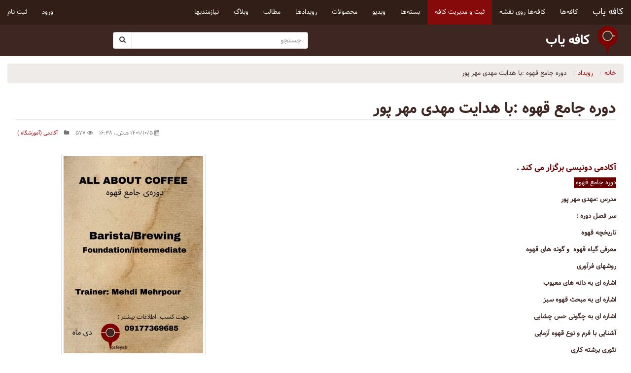

--- FILE ---
content_type: text/html; charset=UTF-8
request_url: https://www.cafeyab.com/event/comprehensive-coffee-course-guided-by-mehdi-mehrpour
body_size: 11839
content:
<!DOCTYPE HTML>
<html lang="fa">
<head>
    <meta http-equiv="Content-Type" content="text/html; charset=utf-8">
<!--[if IE]><meta http-equiv="X-UA-Compatible" content="IE=edge"><![endif]-->
<!-- Google tag (gtag.js) -->
<script async src="https://www.googletagmanager.com/gtag/js?id=UA-45804084-1"></script>
<script>
  window.dataLayer = window.dataLayer || [];
  function gtag(){dataLayer.push(arguments);}
  gtag('js', new Date());

  gtag('config', 'UA-45804084-1');
</script>

<title>کافه یاب - دcomprehensive-coffee-course-guided-by-mehdi-mehrpour،دوره جامع قهوه :با هدایت مهدی مهر پور</title>

<meta name="author" content="کافه یاب">
<meta name="generator" content="کافه یاب">
<meta property="og:site_name" content="کافه یاب">
<meta property="og:description" content="کافه‌ یاب نگاهیست نو به فرهنگ کافه‌نشینی، قهوه و چای نوشی و دیگرنوشیدنی‎‌ها، مرجعی برای یافتن یا معرفی و البته سهیم کردن یکدیگر در تجربه حضورمان در آن‌ها">
<meta property="og:locale" content="fa_IR">
<meta property="og:type" content="website">
<meta name="twitter:site" content="@cafeyab">
<meta name="twitter:creator" content="@cafeyab">
<meta name="twitter:title" content="کافه یاب">
<meta name="twitter:url" content="https://www.cafeyab.com">
<meta property="fb:app_id" content="694770633931680">
<meta name="p:domain_verify" content="8efa9bfdb48eb7a3307b9395945a147d">
<meta name="ICBM" content="35.718201; 51.445187">
<meta name="geo.position" content="35.718201; 51.445187">
<meta name="geo.placename" content="کافه یاب">
<meta name="description" content="دوره جامع قهوه :با هدایت مهدی مهر پور،comprehensive-coffee-course-guided-by-mehdi-mehrpour">
<meta name="keywords" content="دوره,جامع,قهوه,:با,هدایت,مهدی,مهر,پور،comprehensive-coffee-course-guided-by-mehdi-mehrpour">
<meta property="og:url" content="https://www.cafeyab.com/event/comprehensive-coffee-course-guided-by-mehdi-mehrpour">
<meta property="og:image" content="https://www.cafeyab.com/upload/media/processed/$thumb,800,800/./j/p/-2505.jpg">
<meta property="og:title" content="دوره جامع قهوه :با هدایت مهدی مهر پور - از ۱۴۰۱/۱۰/۲۴ تا ۱۴۰۱/۱۰/۲۸">
<meta name="twitter:description" content="دوره جامع قهوه :با هدایت مهدی مهر پور - از ۱۴۰۱/۱۰/۲۴ تا ۱۴۰۱/۱۰/۲۸">
<meta name="twitter:card" content="summary_large_image">
<meta name="twitter:image" content="https://www.cafeyab.com/upload/media/processed/$thumb,800,800/./j/p/-2505.jpg">
<meta name="viewport" content="width=device-width, initial-scale=1.0">


<link href="https://www.cafeyab.com/upload/v20180420/public/vendor/bootstrap/css/bootstrap.min.css" media="screen" rel="stylesheet" type="text/css">
<link href="https://www.cafeyab.com/upload/v20180420/public/vendor/bootstrap/font-awesome/css/font-awesome.min.css" media="screen" rel="stylesheet" type="text/css">
<link href="https://www.cafeyab.com/asset/theme-cafeyab/css/front.css?1673117684" media="screen" rel="stylesheet" type="text/css">
<link href="https://www.cafeyab.com/asset/theme-cafeyab/locale/fa/locale.css?1673117684" media="screen" rel="stylesheet" type="text/css">
<link href="https://www.cafeyab.com/asset/theme-cafeyab/image/touch-icon-iphone.png?1673117681" rel="apple-touch-icon">
<link href="https://www.cafeyab.com/asset/theme-cafeyab/image/touch-icon-ipad.png?1673117681" rel="apple-touch-icon" sizes="72x72">
<link href="https://www.cafeyab.com/asset/theme-cafeyab/image/touch-icon-iphone-retina.png?1673117681" rel="apple-touch-icon" sizes="114x114">
<link href="https://www.cafeyab.com/asset/theme-cafeyab/image/touch-icon-ipad-retina.png?1673117681" rel="apple-touch-icon" sizes="114x114">
<link href="https://www.cafeyab.com/favicon.ico" rel="shortcut icon" type="image/x-icon">
<link href="https://www.cafeyab.com/favicon.png" rel="shortcut icon" type="image/png">
<link href="https://www.cafeyab.com/upload/v20180420/static/vendor/jquery/extension/magnific-popup.css?1524232040" media="screen" rel="stylesheet" type="text/css">
<link href="https://www.cafeyab.com/asset/module-event/css/front.css?1673117662" media="screen" rel="stylesheet" type="text/css">
<link href="https://www.cafeyab.com/upload/v20180420/static/vendor/jquery/extension/magnific-popup.css?1524232040" media="screen" rel="stylesheet" type="text/css">
<link href="https://www.cafeyab.com/asset/module-favourite/css/front.css?1673117663" media="screen" rel="stylesheet" type="text/css">
<link href="https://www.cafeyab.com/asset/module-favourite/script/favourite.css?1673117663" media="screen" rel="stylesheet" type="text/css">
<link href="https://www.cafeyab.com/upload/v20180420/static/vendor/jquery/extension/rrssb.css?1524232040" media="screen" rel="stylesheet" type="text/css">
<link href="https://www.cafeyab.com/asset/module-search/front/block.css?1673117662" media="screen" rel="stylesheet" type="text/css">
<link href="https://www.cafeyab.com/asset/module-comment/css/front.css?1673117669" media="screen" rel="stylesheet" type="text/css">


<script  src="https://www.cafeyab.com/upload/v20180420/static/vendor/jquery/jquery.min.js?1524232040"></script>
<script  src="https://www.cafeyab.com/upload/v20180420/static/vendor/jquery/extension/jquery.magnific-popup.min.js?1524232040"></script>
<script  defer="defer" src="https://www.cafeyab.com/upload/v20180420/static/vendor/jquery/extension/jquery.hc-sticky.min.js"></script>
<script  src="https://www.cafeyab.com/asset/module-favourite/script/favourite.js?1673117663"></script>
<!--[if lt IE 9]><script  src="https://www.cafeyab.com/upload/v20180420/static/js/html5shiv.js"></script><![endif]-->
<!--[if lt IE 9]><script  src="https://www.cafeyab.com/upload/v20180420/static/js/respond.min.js"></script><![endif]-->
<script  src="https://www.cafeyab.com/upload/v20180420/public/vendor/bootstrap/js/bootstrap.min.js"></script>
<script >
    //<!--
      (function(i,s,o,g,r,a,m){i['GoogleAnalyticsObject']=r;i[r]=i[r]||function(){
  (i[r].q=i[r].q||[]).push(arguments)},i[r].l=1*new Date();a=s.createElement(o),
  m=s.getElementsByTagName(o)[0];a.async=1;a.src=g;m.parentNode.insertBefore(a,m)
  })(window,document,'script','//www.google-analytics.com/analytics.js','ga');

  ga('create', 'UA-45804084-1', 'www.cafeyab.com');
  ga('require', 'displayfeatures');
  ga('send', 'pageview');
    //-->
</script>
<script >
    //<!--
    (function(w,d,s,l,i){w[l]=w[l]||[];w[l].push({'gtm.start':
new Date().getTime(),event:'gtm.js'});var f=d.getElementsByTagName(s)[0],
j=d.createElement(s),dl=l!='dataLayer'?'&l='+l:'';j.async=true;j.src=
'https://www.googletagmanager.com/gtm.js?id='+i+dl;f.parentNode.insertBefore(j,f);
})(window,document,'script','dataLayer','GTM-5S3GB3L');
    //-->
</script>


</head>
<body id="pi-event" class="pi-locale-fa pi-front">
    <header class="pi-header">
        <div class="pi-header-body">
            <div class="navbar navbar-inverse clearfix">
                <div class="container-fluid">
                    <div class="row" itemscope itemtype="https://schema.org/SiteNavigationElement">
                        <nav class="col-md-12">
                            <div class="navbar-header">
                                <button class="navbar-toggle" data-toggle="collapse" data-target=".navbar-collapse">
                                    <i class="fa fa-bars"></i>
                                </button>
                                <a class="navbar-brand" href="https://www.cafeyab.com"
                                   title="کافه یاب" rel="home">
                                    کافه یاب                                </a>
                            </div>
                            <div class="navbar-collapse collapse">
                                <ul class="nav navbar-nav pi-navbar-nav animated fadeInUp">
                                    <li>
                                        <a itemprop="url" href="https://www.cafeyab.com/guide" title="کافه‌ها">
                                            <span itemprop="name">کافه‌ها</span>
                                        </a>
                                    </li>
                                    <li>
                                        <a itemprop="url" href="https://www.cafeyab.com/guide/map"
                                           title="کافه‌ها روی نقشه">
                                            <span itemprop="name">کافه‌ها روی نقشه</span>
                                        </a>
                                    </li>
                                    <li class="active">
                                        <a itemprop="url" href="https://www.cafeyab.com/guide/manage"
                                           title="ثبت و مدیریت کافه">
                                            <span itemprop="name">ثبت و مدیریت کافه</span>
                                        </a>
                                    </li>
                                    <li>
                                        <a itemprop="url" href="https://www.cafeyab.com/plans" title="بسته‌ها">
                                            <span itemprop="name">بسته‌ها</span>
                                        </a>
                                    </li>
                                    <li>
                                        <a itemprop="url" href="https://www.cafeyab.com/video" title="ویدیو">
                                            <span itemprop="name">ویدیو</span>
                                        </a>
                                    </li>
                                    <li>
                                        <a itemprop="url" href="https://www.cafeyab.com/shop" title="محصولات">
                                            <span itemprop="name">محصولات</span>
                                        </a>
                                    </li>
                                    <li>
                                        <a itemprop="url" href="https://www.cafeyab.com/event" title="رویداد‌ها">
                                            <span itemprop="name">رویداد‌ها</span>
                                        </a>
                                    </li>
                                    <li>
                                        <a itemprop="url" href="https://www.cafeyab.com/news" title="مطالب">
                                            <span itemprop="name">مطالب</span>
                                        </a>
                                    </li>
                                    <li>
                                        <a itemprop="url" href="https://www.cafeyab.com/blog" title="وبلاگ">
                                            <span itemprop="name">وبلاگ</span>
                                        </a>
                                    </li>
                                    <li>
                                        <a itemprop="url" href="https://www.cafeyab.com/news/needs" title="نیازمندیها">
                                            <span itemprop="name">نیازمندیها</span>
                                        </a>
                                    </li>
                                </ul>
                                <div class="navbar-right">
                                        <div class="pi-userbar">
        <ul class="nav navbar-nav navbar-right">
                            <li class="item-login">
                    <a href="https://www.cafeyab.com/user/login?redirect=/event/comprehensive-coffee-course-guided-by-mehdi-mehrpour"
                       data-target="#loginRegisterModal" data-action="login"
                                              title="ورود">
                        <i class="fa fa-sign-in hidden-lg"></i>
                        <span class="hidden-sm hidden-md">ورود</span>
                    </a>
                </li>
                <li class="item-register">
                    <a href="https://www.cafeyab.com/user/register?redirect=/event/comprehensive-coffee-course-guided-by-mehdi-mehrpour"
                       data-target="#loginRegisterModal" data-action="register"
                                              title="ثبت نام">
                        ثبت نام                    </a>
                </li>
                    </ul>
    </div>
                                </div>
                            </div>
                        </nav>
                    </div>
                </div>
            </div>
            <div class="container-fluid">
                <div class="row">
                    <div class="col-md-4">
                        <h2>
                            <a href="https://www.cafeyab.com" title="کافه یاب">
                                <img src="https://www.cafeyab.com/asset/theme-cafeyab/image/logo.png?1673117681"
                                     alt="کافه یاب">
                                کافه یاب                            </a>
                        </h2>
                    </div>
                    <div class="col-md-4 col-md-offset-2">
                        <div class="pi-header-search">
                            <div class="search-block">
                    <div class="form-group">
            <form method="get" action="https://www.cafeyab.com/search"  target="_self">
                <div class="input-group">
                    <input id="search-keyword" type="text" class="form-control" name="q" placeholder="جستجو" autocomplete="off">
                                            <div class="input-group-btn">
                            <button class="btn btn-default" >
                                <i class="fa fa-search"></i>
                            </button>
                        </div>
                                    </div>
            </form>
            <ul class="search-results dropdown-menu"></ul>
        </div>
    </div>                        </div>
                    </div>
                </div>
            </div>
        </div>
    </header>
    <!-- Page main content: breadcrumb, flash-messenger, blocks and module content -->
    <section class="pi-section">
        <div class="container-fluid">
            <div class="pi-main-container">
                <ol itemscope itemtype="https://schema.org/BreadcrumbList" class="breadcrumb">
    <li itemprop="itemListElement" itemscope itemtype="https://schema.org/ListItem">
    <a itemprop="item" href="https://www.cafeyab.com">
        <span itemprop="name">خانه</span>
    </a>
    <meta itemprop="position" content="خانه" />
</li><li itemprop="itemListElement" itemscope itemtype="https://schema.org/ListItem">
    <a itemprop="item" href="https://www.cafeyab.com/event">
        <span itemprop="name">رویداد</span>
    </a>
    <meta itemprop="position" content="رویداد" />
</li><li itemprop="itemListElement" itemscope itemtype="https://schema.org/ListItem">
    <span itemprop="name">دوره جامع قهوه :با هدایت مهدی مهر پور</span>
    <meta itemprop="position" content="دوره جامع قهوه :با هدایت مهدی مهر پور" />
</li>
</ol>                <!-- Flash messenger -->
                                <!-- Top head zone -->
                                <div class="row">
                    <!-- Left zone -->
                                        <div class="col-md-12">
                        <!-- Center top zone -->
                                                                        <!-- Module content starts -->
                                                    <div class="event">
                                <div class="pi-module-content" data-ng-app="event">
                                    <div class="clearfix h-event single-event" itemscope itemtype="https://schema.org/Event">
    <meta itemprop="url" content="https://www.cafeyab.com/event/comprehensive-coffee-course-guided-by-mehdi-mehrpour" />
    <div class="page-header p-name" itemprop="name">
        <h1>
            دوره جامع قهوه :با هدایت مهدی مهر پور        </h1>
    </div>
    <div class="clearfix small itemUnderHead">
        <ul class="text-muted list-inline text-right pull-right">
            <li><i class="fa fa-calendar"></i> ۱۴۰۱/۱۰/۵ ه‍.ش.،‏ ۱۶:۳۸</li>
            <li><i class="fa fa-eye"></i> ۵۷۷</li>
                            <li><i class="fa fa-folder"></i></li>
                                                            <li class="p-category">
                        <a class="u-url" title="آکادمی (آموزشگاه )" href="https://www.cafeyab.com/guide/academy">
                            آکادمی (آموزشگاه )                        </a>
                    </li>
                                                </ul>
    </div>
    <div class="clearfix ">
        <div class="row" id="sticky-container">
            <div class="col-md-8 event-single-main">
                                                                    <div class="clearfix event-single-main-box event-single-description p-summary" itemprop="description">
                        <h2><span style="color:#660000"><strong>آکادمی دونیسی&nbsp;برگزار می کند .</strong></span></h2>

<p><span style="color:#ffffff"><span style="background-color:#660000">دوره جامع قهوه&nbsp;</span></span></p>

<p><strong>مدرس :مهدی مهر پور&nbsp;</strong></p>

<p><strong>سر فصل دوره :</strong></p>

<p><strong>تاریخچه قهوه&nbsp;</strong></p>

<p><strong>معرفی گیاه قهوه&nbsp; و گونه های قهوه&nbsp;</strong></p>

<p><strong>روشهای فرآوری&nbsp;</strong></p>

<p><strong>اشاره ای به دانه های معیوب&nbsp;</strong></p>

<p><strong>اشاره ای به مبحث قهوه سبز</strong></p>

<p><strong>اشاره ای به چگونی حس چشایی&nbsp;</strong></p>

<p><strong>آشنایی با فرم و نوع قهوه آزمایی</strong></p>

<p><strong>تئوری&nbsp;برشته کاری&nbsp;</strong></p>

<p><strong>آسیاب و تاثیرات آن&nbsp;</strong></p>

<p><strong>باریستا پایه تئوری و عملی&nbsp;</strong></p>

<p><strong>باریستا متوسطه&nbsp;&nbsp;تئوری و عملی&nbsp;</strong></p>

<p><strong>دم آوری&nbsp; متوسطه&nbsp;&nbsp;تئوری و عملی&nbsp;</strong></p>

<p><strong>مبحث عصاره گیری تخصصی&nbsp;</strong></p>

<p><strong>آشنایی با کنترل چارت تخصصی&nbsp; باریستا&nbsp;</strong></p>

<p><strong>آشنایی با کنترل چارت تخصصی دم آوری&nbsp;</strong></p>

<p><strong>آشنایی با ریفر کتومتر</strong></p>

<p><strong>آشنایی با نوع امتیاز دهی مسابقات&nbsp;&nbsp;</strong></p>

<p>&nbsp;</p>                    </div>
                                                    <div class="clearfix event-single-main-box event-single-register-details" itemprop="description">
                        <h2>شرکت / ثبت نام در دوره جامع قهوه :با هدایت مهدی مهر پور</h2>
                        <p><strong>زمان :24 دی 28 دی ماه&nbsp; (یک دوره 5 روزه 8 ساعته )</strong></p>

<p><strong>شهربرگزاری :تهران&nbsp;</strong></p>

<p><strong>مکان برگزاری :تهران ،اتوبان حقانی ،خیابان کوشا،آکادمی دونیسی&nbsp;</strong></p>

<p><strong>جهت کسب اطلاعات بیشتر با شماره ذیل تماس حاصل نمایید.</strong></p>

<p><strong>09177369685</strong></p>                    </div>
                
                            </div>
            <div class="col-md-4 event-single-sidebar" id="sticky-sidebar">
                                    <div class="event-image-main clearfix u-photo gallery">
                                                <a href="https://www.cafeyab.com/upload/media/processed/$thumbcrop,800,800/./j/p/-2505.jpg"
                           title="دوره جامع قهوه :با هدایت مهدی مهر پور" itemprop="image">
                            <img class="img-responsive img-thumbnail" src="https://www.cafeyab.com/upload/media/processed/$thumb,400,400/./j/p/-2505.jpg"
                                 alt="دوره جامع قهوه :با هدایت مهدی مهر پور" itemprop="image"/>
                        </a>
                    </div>
                                				                <div class="well clearfix eventTime">
                    <h2>Stock</h2>
                    <ul class="list-inline">
                             
                        <li><i class="fa fa-ticket"></i>&nbsp; 
                            0 registred / 4 places                        </li>
                    </ul>
                </div>
				                <div class="well clearfix eventTime">
                    <h2>اطلاعات اصلی رویداد</h2>
                    <ul class="list-inline">
                                                    <li><i class="fa fa-clock-o"></i> 5 روزه</li>
                                                                            <li>از</li>
                            <li class="dt-start">۱۴۰۱/۱۰/۲۴</li>
                            <li>تا</li>
                            <li class="dt-end">۱۴۰۱/۱۰/۲۸</li>
                                            </ul>
                                            <ul class="list-inline ended">
                            <li class=""><i class="fa fa-exclamation-triangle"></i><span> این رویداد خاتمه یافته است</span></li>
                        </ul>
                                                                <meta itemprop="startDate" content="2023-01-14 00:00:00" />
                        <meta itemprop="endDate" content="2023-01-18 00:00:00" />
                                    
                                            <ul class="list-inline">
                            <li><i class="fa fa-map-marker"></i> منطقه های مرتبط</li>
                                                            <li itemprop="location" itemscope itemtype="https://schema.org/Place">
                                    <a itemprop="url" href="https://www.cafeyab.com/guide/tehran-province">
                                        <span itemprop="name">تهران (استان)</span>
                                    </a>
                                    <meta itemprop="address" itemscope itemtype="https://schema.org/Text" content="تهران (استان)" />
                                </li>
                                                    </ul>
                                                                <div class="event-organizer">
                            <ul class="list-unstyled">
                                                                                                                                    <li itemprop="address" itemscope itemtype="https://schema.org/PostalAddress">
                                        <i class="fa fa-location-arrow"></i>
                                        نشانی : <span itemprop="addressLocality">تهران ،اتوبان حقانی ،خیابان کوشا،آکادمی دونیسی</span>
                                    </li>
                                                            </ul>
                        </div>
                                    </div>
                                    <div class="clearfix eventFavourite">
                        <div class="row">
                            <div class="col-md-12">
                                

<div class="favouritebar text-center ">
    <a class="favouritebar-icon" data-toggle="tooltip" data-placement="top"
       rel="noindex,nofollow"
       title="اضافه به فهرست علاقه مندی ها"
       id="favourite-news-story-1670" onclick="setFavourite('https://www.cafeyab.com/favourite', '1670', 'story', 'news', 'bookmark', 'false', 'login/register');">
                <i class="fa fa-bookmark-o"></i>
                    </a>
    </div>
    <ul class="list-inline itemUserActivityItem text-center">

                    <li class="itemUserActivityUser liked hide">
                <img src="https://www.cafeyab.com/upload/v20180420/static/avatar/local/small.png" alt="" class="img-circle" />            </li>
        
        
                        <li class="itemUserActivityMore hide">
            <div data-toggle="modal" data-target="#favouriteModal">
                ...
            </div>
        </li>
    </ul>
                                </div>
                        </div>
                    </div>
                                                                    <div class="event-item-related clearfix">
                        <div class="page-header">
                            <h2>مکان های تجاری پیشنهادی نزدیک</h2>
                        </div>
                        <div class="thumbnails row">
                                                            <div class="center-block event-item-box h-review col-sm-9 col-md-9">
                                    <div class="thumbnail p-item h-card">
                                                                                <h3 class="p-name">
                                            <a class="u-url" title="chuan.no.20"
                                               href="https://www.cafeyab.com/guide/chuan-no-20">
                                                chuan.no.20                                            </a>
                                        </h3>
                                    </div>
                                </div>
                                                    </div>
                    </div>
                                                    <div class="clearfix">
                        <div class="col-md-12 col-sm-12 col-xs-12 socialSharingText">
                            <strong>اشتراک گذاری در شبکه های اجتماعی</strong>
                        </div>
                        <div class="col-md-12 col-sm-12 col-xs-12 socialSharing">
                            <div class="share-container clearfix">
    <ul class="rrssb-buttons clearfix">
        <li class="rrssb-email">
    <a title="ایمیل" href="mailto:?subject=دوره%20جامع%20قهوه%20:با%20هدایت%20مهدی%20مهر%20پور%20-%20از%20۱۴۰۱/۱۰/۲۴%20تا%20۱۴۰۱/۱۰/۲۸%20;body=https%3A%2F%2Fwww.cafeyab.com%2Fevent%2Fcomprehensive-coffee-course-guided-by-mehdi-mehrpour" class="popup">
        <span class="rrssb-icon"><i class="fa fa-at"></i></span>
        <span class="rrssb-text">ایمیل</span>
   </a>
</li><li class="rrssb-facebook">
    <a title="Facebook" href="https://www.facebook.com/sharer/sharer.php?u=https%3A%2F%2Fwww.cafeyab.com%2Fevent%2Fcomprehensive-coffee-course-guided-by-mehdi-mehrpour" class="popup">
        <span class="rrssb-icon"><i class="fa fa-facebook"></i></span>
        <span class="rrssb-text">Facebook</span>
   </a>
</li><li class="rrssb-twitter">
    <a title="Twitter" href="http://www.twitter.com/home?status=دوره%20جامع%20قهوه%20:با%20هدایت%20مهدی%20مهر%20پور%20-%20از%20۱۴۰۱/۱۰/۲۴%20تا%20۱۴۰۱/۱۰/۲۸%20https%3A%2F%2Fwww.cafeyab.com%2Fevent%2Fcomprehensive-coffee-course-guided-by-mehdi-mehrpour" class="popup">
        <span class="rrssb-icon"><i class="fa fa-twitter"></i></span>
        <span class="rrssb-text">Twitter</span>
   </a>
</li><li class="rrssb-linkedin">
    <a title="LinkedIn" href="http://www.linkedin.com/shareArticle?mini=true&amp;url=https%3A%2F%2Fwww.cafeyab.com%2Fevent%2Fcomprehensive-coffee-course-guided-by-mehdi-mehrpour&amp;title=دوره%20جامع%20قهوه%20:با%20هدایت%20مهدی%20مهر%20پور%20-%20از%20۱۴۰۱/۱۰/۲۴%20تا%20۱۴۰۱/۱۰/۲۸%20&amp;summary=دوره%20جامع%20قهوه%20:با%20هدایت%20مهدی%20مهر%20پور%20-%20از%20۱۴۰۱/۱۰/۲۴%20تا%20۱۴۰۱/۱۰/۲۸%20" class="popup">
        <span class="rrssb-icon"><i class="fa fa-linkedin"></i></span>
        <span class="rrssb-text">LinkedIn</span>
   </a>
</li><li class="rrssb-googleplus">
    <a title="Google+" href="https://plus.google.com/share?url=دوره%20جامع%20قهوه%20:با%20هدایت%20مهدی%20مهر%20پور%20-%20از%20۱۴۰۱/۱۰/۲۴%20تا%20۱۴۰۱/۱۰/۲۸%20https%3A%2F%2Fwww.cafeyab.com%2Fevent%2Fcomprehensive-coffee-course-guided-by-mehdi-mehrpour" class="popup">
        <span class="rrssb-icon"><i class="fa fa-google-plus"></i></span>
        <span class="rrssb-text">Google+</span>
   </a>
</li><li class="rrssb-pinterest">
    <a title="Pinterest" href="http://www.pinterest.com/pin/create/button/?url=https%3A%2F%2Fwww.cafeyab.com%2Fevent%2Fcomprehensive-coffee-course-guided-by-mehdi-mehrpour&amp;media=https%3A%2F%2Fwww.cafeyab.com%2Fupload%2Fmedia%2Fprocessed%2F%24thumb%2C800%2C800%2F.%2Fj%2Fp%2F-2505.jpg&amp;description=دوره%20جامع%20قهوه%20:با%20هدایت%20مهدی%20مهر%20پور%20-%20از%20۱۴۰۱/۱۰/۲۴%20تا%20۱۴۰۱/۱۰/۲۸%20" class="popup">
        <span class="rrssb-icon"><i class="fa fa-pinterest"></i></span>
        <span class="rrssb-text">Pinterest</span>
   </a>
</li>
    </ul>
</div>                        </div>
                    </div>
                                            </div>
        </div>
            </div>
</div>
<script>
    $(document).ready(function(){
        $('iframe').wrap('<div class="iframe-wrapper">');
    });
</script>                                </div>
                                <div class="pi-comment-lead"><script>
    $(function() {
        initGallery = function()
        {
            $('.gallery').each(function() {
                $(this).magnificPopup({
                    delegate: 'a',
                    type: 'image',
                    gallery: {
                        enabled:true
                    }
                });
            });
        }
        var cancel = function() {
            // time experience
            $('form#review-post [name=time_experience]').datepicker("setDate", null);
            $('form#review-post [name=time_experience]').attr("required", true);
            //
            
            $('form#comment-post textarea[name=content]').html('');
            $('form#review-post textarea[name=content]').html(''); 
             
            $('form#comment-post [name=id]').val(null);
            $('form#review-post [name=id]').val(null);
            
            $('form#comment-post [name=reply]').val(null);
            $('form#review-post [name=reply]').val(null);
                        
            // ratings
            $('#ratings input[type=hidden]').val(null)
            $('#ratings .active').removeClass('active')
            //
            
            // images
            $('form#review-post [name=main_image]').val(null);
                $('form#review-post [name=additional_images]').val(null);
                $( ".media-form-list" ).each(function(){
                    refreshFormList($(this));
                });
            //
            
            $('.cancel').addClass('hide');
            $('.special-review').show();
        }
        
        var initCancel = function() {
            $('.btn.cancel').click(
                function(e) {
                    e.preventDefault();
                    cancel();
                    $('#modalForm').modal('hide');
                    return false;
                }
            );
        }
        
        var reply = function (elem, review) {
            var form = review ? $('form#review-post') : $('form#comment-post');
            form.find('[name=reply]').val($(elem).data('reply'));
            form.find('[name=time_experience]').attr("required", false);
             
            form.find('.cancel').removeClass('hide');
            $('.special-review').hide();
        };
        
        var initReply = function() {
            $('.reply').click(
                function(e) {
                    e.preventDefault();
                    cancel();
                    var review = $(this).parent().hasClass('is-review') == true;
                    reply(this, review);
                    showForm(review);
                    
                    return false;
                }
                
            );    
        };
        
        var edit = function(elem) {
            var review = $(elem).parent().hasClass('is-review');
            var form = review ? $('form#review-post') : $('form#comment-post');
             
            form.find('.cancel').removeClass('hide');
            var html = $(elem).parent().parent().find(".commentText").html();
            form.find('[name=id]').val($(elem).data('id'));
            var isReply = $(elem).parent().hasClass('is-reply');
            if (isReply) {
                reply(elem);
                var replyId =  $(elem).parent().parent().parent().data('reply')
                form.find('[name=reply]').val(replyId);
                form.find('textarea[name=content]').html(html);
                form.find('[name=time_experience]').attr("required", false);

            } else {
                
                form.find('textarea[name=content]').html(html);
                var timeExperience = $(elem).parent().parent().find('.time-experience').data('time');
                form.find('[name=time_experience]').datepicker("setDate", timeExperience);
                var ratings = $(elem).parent().parent().find('.ratings div');
                ratings.each(
                    function (index)
                    {
                        var id = $(this).attr('for');
                        var rating = $(this).data('value');
                        form.find('[name=' + id + ']').val(rating);
                        form.find('[for=' + id + '] a[data-value=' + rating + ']').addClass('active');
                    }
                    
                );
                var images = $(elem).parent().parent().find('.images');
                form.find('[name=main_image]').val(images.data('main_image'));
                form.find('[name=additional_images]').val(images.data('additional_images'));
                $( ".media-form-list" ).each(function(){
                    refreshFormList($(this));
                });
            }
            
        };
        
        var initEdit = function() {
            $('.edit').click(
                function (e) {
                    e.preventDefault();
                    cancel(e);
                    edit(this);
                    
                    var review = $(this).parent().hasClass('is-review') == true;
                    showForm(review);
                    
                    return false;
                }
            );    
        };
        
        initReply();
        initEdit();
        initCancel();
        
        $('.rating a').click(
            function () {
                  var id = $(this).parent().attr('for');
                  $('[name=' + id + ']').val($(this).data('value'));
                  $(this).parent().find('a').removeClass('active');
                  $(this).addClass('active');
                  return false;  
            }
        );
        
        $('.paginator').click(
            function () {
                  var page = $(this).data('page');
                  var type = $(this).data('type');
                  $(this).parent().parent().find('li').removeClass('active');
                  $(this).parent().addClass('active');
                   
                  var uri = "/comment/index/page";
                  $.getJSON(uri, {
                    uri: $(location).attr('href'),
                    page: page,
                    type: type
                })
                .done(function (data) {
                    if (data.content) {
                        var el = $('#paginate-' + type + 's');
                       
                        el.attr('class','show').html(data.content);
                        initReply();
                        initEdit();
                        initGallery();
                    }
                });
                
                return false;
            }
        );
        
        $('.subscription').change(
            function () {
                var subscription = $('.subscription').prop('checked') == true ? 1 : 0;
                var uri = "/comment/index/subscription";
                 
                $.getJSON(uri, {
                    uri: $(location).attr('href'),
                    subscription: subscription
                })
                .done(function (data) {
                    
                });
                
                return false;
            }
        );
        var showForm = function(review)
        {

            if (review) {
                $('#modalForm').modal();
            } else {
                $('textarea.js-comment-txt')[0].focus();
            }
        };
            
                    
    });
</script>

<div class="panel panel-default nodeco" id="comments">
    <div class="row panel-heading">
        <h2 class="panel-title inline-block">
            همه نظرها            <strong>(۰)</strong>
        </h2>
            </div>
    
    
    <div class="panel-body" itemscope itemtype="https://schema.org/UserComments">
        
        
                     
<div class=" comment-item" id="js-comment-form">
    <form method="POST" name="comment-post" action="https&#x3A;&#x2F;&#x2F;www.cafeyab.com&#x2F;comment&#x2F;post&#x2F;submit" id="comment-post">    
     
        <div class="form-group">
            <textarea placeholder="نظر خود را بیان کنید" class="form-control js-comment-txt" rows="3"></textarea>
        </div>
     
    
    <div class="hide clearfix comment-form form-group">
        <div class="special-review">
                    </div>
        <input type="hidden" name="reply" value="">        <input type="hidden" name="id" value="">        
        <textarea name="content" placeholder="&#x0646;&#x0638;&#x0631;&#x20;&#x062E;&#x0648;&#x062F;&#x20;&#x0631;&#x0627;&#x20;&#x0628;&#x06CC;&#x0627;&#x0646;&#x20;&#x06A9;&#x0646;&#x06CC;&#x062F;" class="form-control" rows="5"></textarea>            </div>
        
     
        <div class="hide  clearfix comment-form  text-right">
            <input type="hidden" name="subscribe" value="0"><input type="checkbox" name="subscribe" checked="checked" value="1">            <span class="text-muted">Subscribe to the thread</span><br/>
            <br/>
        </div>
        <div class="hide  clearfix comment-form  text-right">
        <a href="#" class="hide cancel btn btn-primary">Cancel</a>
        <input name="submit" type="submit" class="btn&#x20;btn-primary" value="Publish">    </div>
    <div class="hide clearfix comment-form">
        <input name="markup" type="hidden" value="text"><input name="review" type="hidden" value="0"><input type="hidden" name="id" value=""><input type="hidden" name="root" value=""><input type="hidden" name="reply" value=""><input type="hidden" name="module" value="event"><input type="hidden" name="type" value="event"><input type="hidden" name="item" value="1670"><input type="hidden" name="redirect" value="&#x25;2Fevent&#x25;2Fcomprehensive-coffee-course-guided-by-mehdi-mehrpour">    </div>
    </form>            <div class="hide well well-sm comment-login">
                        Please <a href="/user/login?redirect=/event/comprehensive-coffee-course-guided-by-mehdi-mehrpour" data-target="#loginRegisterModal" data-redirect-anchor="#pi-comment-lead-anchor" data-action="login" data-toggle="">login</a> to leave comments.        </div>
    </div>

                    
                                         
                     

<script>
    (function ($) {
         
        
            var comment = {
                el: $('#js-comment-form'),
                $: function (selector) {
                    return this.el.find(selector);
                },
                init: function () {
                    this.textarea = this.$('.js-comment-txt');

                    this.events();
                },
                events: function () {
                    var self = this;
                    var guest = 0;
                    this.textarea.focus(function () {

                        $.getJSON('/system/index/user/?' + new Date().getTime()).done(function (data) {
                            self.textarea.hide();
                            if (data.uid) {
                                self.$('.comment-form').removeClass('hide');
                                self.$('[name=content]').focus();
                            } else if (guest == 1) {
                                self.$('.comment-form').removeClass('hide');
                                self.$('.comment-form-guest').removeClass('hide');
                                self.$('[name=content]').focus();
                            } else {
                                self.$('.comment-login').removeClass('hide');
                            }
                        });
                    });
                }
            };

            comment.init();
                    
             
        
    })(jQuery)
</script>
<div class="pi-status active js-comment-status" data-id="">
    <div class="pi-status-director"></div>
</div>
<script>
    $('.js-comment-status').click(function() {
        location.href = '' + $(this).data('id');
    });
</script>       
                    <div class="text-center comment-none">
                <strong class="text-muted">هیچ کس هنوز نظری ارسال نکرده</strong>
            </div>
            </div>
</div></div>                            </div>
                                                <!-- Module content ends -->
                                                <!-- Center bottom zone -->
                                            </div>
                    <!-- Right zone -->
                                    </div>
                <!-- Bottom foot zone -->
                            </div>
        </div>
    </section>
<!-- Bottom foot zone -->
<section class="pi-section-bottom">
    <div class="pi-section-app">
        <div class="container-fluid">
            <div class="row">
                <div class="col-md-12 col-sm-12 col-xs-12 pi-section-app-title text-center">
                    <h2>نرم افزار تلفن همراه کافه یاب</h2>
                </div>
                <div class="col-md-6 col-sm-6 col-xs-12">
                    <img class="img-responsive" src="https://www.cafeyab.com/asset/theme-cafeyab/image/app-img.png?1673117681"
                         alt="نرم افزار تلفن همراه کافه یاب">
                </div>
                <div class="pi-section-app-text col-md-6 col-sm-6 col-xs-12 text-center">
                    <p class="text-center">نرم افزار اندروید کافه یاب را از گوگل پلی و نرم افزار آی او اس را از اپ استور
                        دریافت نمایید.</p>
                    <ul class="list-inline">
                        <li>
                            <a href="https://play.google.com/store/apps/details?id=com.faragostaresh.cafeyab"
                               title="دریافت از گوگل پلی">
                                <img src="https://www.cafeyab.com/asset/theme-cafeyab/image/app-android.png?1673117684"
                                     alt="دریافت از گوگل پلی">
                            </a>
                        </li>
                        <li>
                            <a href="https://itunes.apple.com/us/app/cafeyab-kafh-yab/id1071729005?ls=1&mt=8"
                               title="دریافت از اپ استور">
                                <img src="https://www.cafeyab.com/asset/theme-cafeyab/image/app-ios.png?1673117684"
                                     alt="دریافت از اپ استور">
                            </a>
                        </li>
                    </ul>
                    <ul class="list-inline clearfix">
                        <li>
                            <img class="img-responsive" src="https://www.cafeyab.com/asset/theme-cafeyab/image/behpardakht.png?1673117681"
                                 alt="به پرداخت">
                        </li>
                        <li>
                            <img class="img-responsive"
                                 id="IHHvZRAJkGvlp4DM"
                                 onclick='window.open("https://trustseal.enamad.ir/Verify.aspx?id=71046&p=IHHvZRAJkGvlp4D", "Popup","toolbar=no, location=no, statusbar=no, menubar=no, scrollbars=1, resizable=0, width=580, height=600, top=30")'
                                 alt='نماد اعتماد الکترونیک'
                                 src='https://trustseal.enamad.ir/logo.aspx?id=71046&p=IHHvZRAJkGvlp4DM'
                            />
                        </li>
                        <li>
                            <img class="img-responsive"
                                 id='jxlzesgtesgtesgtoeukrgvjjxlz' style='cursor:pointer'
                                 onclick='window.open("https://logo.samandehi.ir/Verify.aspx?id=1000831&p=rfthobpdobpdobpdmcsixlaorfth", "Popup","toolbar=no, scrollbars=no, location=no, statusbar=no, menubar=no, resizable=0, width=450, height=630, top=30")'
                                 alt='لوگوی ساماندهی'
                                 src='https://logo.samandehi.ir/logo.aspx?id=1000831&p=nbpdlymalymalymaaqgwqftinbpd'/>
                        </li>
                    </ul>
                </div>
            </div>
        </div>
    </div>
</section>
<footer class="pi-footer">
    <div class="pi-footer-body">
        <div class="container-fluid">
            <div class="row">
                <div class="col-md-12 col-xs-12">
                    <div class="pi-social">
                        <ul class="list-inline">
                            <li id="pi-social-twitter"><a title="تویتر" href="https://twitter.com/cafeyab"
                                                          target="_blank"><i class="fa fa-twitter"></i></a></li>
                            <li id="pi-social-facebook"><a title="فیسبوک" href="https://www.facebook.com/cafeyab"
                                                           target="_blank"><i class="fa fa-facebook"></i></a></li>
                            <li id="pi-social-pinterest"><a title="پین‌ترست" href="https://www.pinterest.com/cafeyab"
                                                            target="_blank"><i class="fa fa-pinterest"></i></a></li>
                            <li id="pi-social-google" class="hidden-xs hidden-sm"><a title="گوگل پلاس"
                                                                                     href="https://plus.google.com/+CafeYab"
                                                                                     target="_blank" rel="Publisher"><i
                                            class="fa fa-google-plus"></i></a></li>
                            <li id="pi-social-instagram"><a title="اینستاگرام" href="https://www.instagram.com/cafe.yab"
                                                            target="_blank"><i class="fa fa-instagram"></i></a></li>
                            <li id="pi-social-foursquare"><a title="Foursquare"
                                                             href="https://www.foursquare.com/cafeyab"
                                                             target="_blank"><i class="fa fa-foursquare"></i></a></li>
                            <li id="pi-social-rss-news" class="hidden-xs hidden-sm"><a title="خوراک اخبار و مقالات"
                                                                                       href="https://www.cafeyab.com/feed/news"
                                                                                       target="_blank"><i
                                            class="fa fa-rss-square"></i></a></li>
                            <li id="pi-social-rss-guide" class="hidden-xs hidden-sm"><a title="خوراک کافه‌ها"
                                                                                        href="https://www.cafeyab.com/feed/guide"
                                                                                        target="_blank"><i
                                            class="fa fa-rss-square"></i></a></li>
                        </ul>
                    </div>
                </div>
                <div class="col-md-12 col-xs-12">
                    <div class="pi-footer-text">
                        <div class="clearfix">کافه‌یاب به عنوان مرجع معرفی و اطلاع‌رسانی کافه‌های ایران، در تابستان ۹۳
                            فعالیت خود را آغاز نمود. این وب‌سایت در نظر دارد تا با معرفی <h2>کافه</h2>‌ها، <h2>
                                کافی‌شاپ</h2>‌ها، <h2>شیرینی فروشی</h2>‌ها و <h2>قهوه فروشی</h2>‌ها، امکان آشنایی
                            کاربران را با این مکان‌ها و خدماتشان، فراهم کند. همچنین امکان درج و به روز رسانی اطلاعات
                            کافه‌ها توسط صاحبان آن‌ها در وب‌سایت وجود دارد.
                        </div>
                        <div class="clearfix">تمامی کالاها و خدمات این وب‌سایت، حسب مورد دارای مجوزهای لازم از مراجع
                            مربوطه می‌باشند و فعالیت‌های این وب‌سایت تابع قوانین و مقررات جمهوری اسلامی ایران است.
                        </div>
                    </div>
                </div>
                <div class="col-md-3 col-xs-12">
                    <h5>کافه یاب</h5>
                    <ul class="list-unstyled">
                        <li><a title="درباره ما" href="https://www.cafeyab.com/page/about-us">درباره ما</a></li>
                        <li><a title="تماس با ما" href="https://www.cafeyab.com/contact">تماس با ما</a></li>
                        <li><a title="سوالات متداول" href="https://www.cafeyab.com/page/faq">سوالات متداول</a></li>
                        <li><a title="قوانین و مقررات" href="https://www.cafeyab.com/page/rules">قوانین و مقررات</a>
                        </li>
                    </ul>
                </div>
                <div class="col-md-3 col-xs-12">
                    <h5>کافه ها</h5>
                    <ul class="list-unstyled">
                        <li><a title="فهرست کافه‌ها" href="https://www.cafeyab.com/guide">فهرست کافه‌ها</a></li>
                        <li><a title="کافه‌ها روی نقشه" href="https://www.cafeyab.com/guide/map">کافه‌ها روی نقشه</a>
                        </li>
                        <li><a title="ثبت و مدیریت کافه" href="https://www.cafeyab.com/guide/manage">ثبت و مدیریت
                                کافه</a></li>
                        <li><a title="راهنمای ثبت کافه" href="https://www.cafeyab.com/page/registration-guide">راهنمای
                                ثبت کافه</a></li>
                    </ul>
                </div>
                <div class="col-md-3 col-xs-12">
                    <h5>مطالب</h5>
                    <ul class="list-unstyled">
                        <li><a title="رویداد‌ها" href="https://www.cafeyab.com/">رویداد‌ها</a></li>
                        <li><a title="ویدیو‌ها" href="https://www.cafeyab.com/">ویدیو‌ها</a></li>
                        <li><a title="مطالب" href="https://www.cafeyab.com/">مطالب</a></li>
                        <li><a title="بسته‌های تبلیغاتی" href="https://www.cafeyab.com/plans">بسته‌های تبلیغاتی</a></li>
                    </ul>
                </div>
                <div class="col-md-3 col-xs-12">
                    <h5>محصولات</h5>
                    <ul class="list-unstyled">
                        <li><a title="محصولات" href="https://www.cafeyab.com/shop">محصولات</a></li>
                        <li><a title="قهوه" href="https://www.cafeyab.com/shop/coffee">قهوه</a></li>
                        <li><a title="قهوه‌ساز‌ها" href="https://www.cafeyab.com/shop/coffee-makers">قهوه‌ساز‌ها</a>
                        </li>
                        <li><a title="بسته‌های کافه‌یاب" href="https://www.cafeyab.com/shop/cafeyab-packages">بسته‌های
                                کافه‌یاب</a></li>
                    </ul>
                </div>
            </div>
        </div>
    </div>
    <div class="pi-footer-copyright">
        <div class="container-fluid">
            <div class="row">
                <div class="text-left col-md-6 col-xs-12" data-rel="license"> تمام حقوق مطالب برای وب سایت <a
                            title="کافه یاب"
                            href="https://www.cafeyab.com">کافه یاب</a> محفوظ است.
                </div>
                <div class="text-right col-md-6 col-xs-12" data-rel="license"> طراحی و توسعه <a title="فراگسترش"
                                                                                                href="http://www.faragostaresh.com"
                                                                                                target="_blank">فراگسترش</a>
                </div>
            </div>
        </div>
    </div>
</footer>
<script type="application/ld+json">
{
    "@context" : "https://schema.org",
    "@type" : "WebSite",
    "name" : "کافه یاب",
    "alternateName" : "کافه‌یاب نگاهیست نو به فرهنگ کافه‌نشینی در ایران، مرجعی برای یافتن یا معرفی و البته سهیم کردن یکدیگر در تجربه حضورمان در آن‌ها",
    "url" : "https://www.cafeyab.com",
    "potentialAction": {
        "@type": "SearchAction",
        "target": "https://www.cafeyab.com/search/?q={search_term_string}",
        "query-input": "required name=search_term_string"
    }
}

</script>
<script type="application/ld+json">
{
    "@context" : "https://schema.org",
    "@type" : "Organization",
    "name" : "کافه یاب",
    "logo" : "https://www.cafeyab.com/asset/theme-cafeyab/image/logo.png?1673117681",
    "url" : "https://www.cafeyab.com",
    "sameAs" : [
        "https://www.twitter.com/cafeyab",
        "https://www.facebook.com/cafeyab",
        "https://plus.google.com/+CafeYab",
        "https://www.pinterest.com/cafeyab",
        "https://www.instagram.com/cafe.yab",
        "https://www.foursquare.com/cafeyab"
    ]
}

</script>
<!-- Google Tag Manager (noscript) -->
<noscript><iframe src="https://www.googletagmanager.com/ns.html?id=GTM-5S3GB3L"
height="0" width="0" style="display:none;visibility:hidden"></iframe></noscript>
<!-- End Google Tag Manager (noscript) -->

<script type="text/javascript">
    (function(c,l,a,r,i,t,y){
        c[a]=c[a]||function(){(c[a].q=c[a].q||[]).push(arguments)};
        t=l.createElement(r);t.async=1;t.src="https://www.clarity.ms/tag/"+i;
        y=l.getElementsByTagName(r)[0];y.parentNode.insertBefore(t,y);
    })(window, document, "clarity", "script", "c8qy3bt7q0");
</script>

<script >
    //<!--
        $('.gallery').each(function() {
    	$(this).magnificPopup({
       		delegate: 'a',
       		type: 'image',
       		gallery: {
      			enabled:true
       		}
    	});
	});
    //-->
</script>
<script >
    //<!--
            
        window.addEventListener('DOMContentLoaded', function() {
            var affixWrapperHeight = 0;
    
            var affixWrapper = $('#affixWrapper');
            
            if(affixWrapper.length > 0){
                affixWrapper.find('.nav').addClass('forceVisible');
                var affixWrapperHeight = affixWrapper.height();
                affixWrapper.find('.nav').removeClass('forceVisible');
            }
        
            var Sticky = new hcSticky('#sticky-sidebar', {
                responsive : true,
                top: $('#pi-header nav').height() + affixWrapperHeight + 20,
                stickTo: '#sticky-container',
                queries: {
                    992: {
                      disable: true
                    }
                }
            });
        
            $('#sticky-sidebar div.modal').insertAfter('.wrapper-sticky');
        });
    //-->
</script>
<script  src="https://www.cafeyab.com/upload/v20180420/static/vendor/jquery/extension/rrssb.min.js?1524232040"></script>
<script  src="https://www.cafeyab.com/asset/theme-cafeyab/js/front.js?1673117684"></script>
<script >
    //<!--
    (function($){
    var length = 2;
    var timer = null;
    function search() {
        var keyword = $("#search-keyword").val();
        if (keyword.length >= length) {
            $.get("https://www.cafeyab.com/search/ajax", {q: keyword}).done(function (data) {
                $('.search-results').html('');
                var results = jQuery.parseJSON(data);
                $(results).each(function (key, value) {
                    if (value.image != '') {
                        $('.search-results').append('<li' + value.class + '><a title="' + value.title + '" href="' + value.url + '"><img src="' + value.image + '" alt="' + value.title + '"> ' + value.title + '</a></li>');
                    } else {
                        $('.search-results').append('<li' + value.class + '><a title="' + value.title + '" href="' + value.url + '">' + value.title + '</a></li>');
                    }
                })
            });
        } else {
            $('.search-results').html('');
        }
    }
    $("#search-keyword").keyup(function() {
        clearTimeout(timer);
        timer = setTimeout(search, 1000);
    }).blur(function () {
        $(".search-results").fadeOut(1000);
    }).focus(function () {
        var keyword = $("#search-keyword").val();
        $(".search-info-text").remove();
        if (keyword.length == 0) {
            $(".search-results").show().append('<li class="search-info-text"><a>لطفا یک عبارت برای جستجو وارد کنید</a></li>');
        } else {
            $(".search-results").show().append('<li class="search-info-text"><a>در حال جستجو ، لطفا چند لحظه صبر کنید ...</a></li>');
        }
    });
})(jQuery)
    //-->
</script>
<script ></script>

</body>
</html>

--- FILE ---
content_type: text/css
request_url: https://www.cafeyab.com/asset/theme-cafeyab/css/front.css?1673117684
body_size: 2016
content:
html{min-height:100%;position:relative}body{animation-duration:4s!important;animation-delay:1s!important;background-color:#fff;font-size:13px;line-height:24px;color:#3e2723}a{color:#9B0606}a:hover{color:#3e2723;text-decoration:none}h1{font-size:1.3em;font-family:'Vazir-Bold'}h2{font-size:1.2em;font-family:'Vazir-Bold'}h3,h4{font-size:1.1em;font-family:'Vazir-Bold';padding:2px 0;margin:1px 0}h5,h6{font-size:1em;font-family:'Vazir-Bold'}.loader{position:fixed;left:0;top:0;width:100%;height:100%;z-index:9999;background:url(../image/loader.gif) 50% 50% no-repeat #fff}.nav-tabs{margin-bottom:20px}@media (min-width:768px){.navbar-default .navbar-form{width:250px}}.pi-navbar-nav ul{display:none}@media (min-width:768px){.pi-navbar-nav li{position:relative}.pi-navbar-caret{display:none;width:0;height:0;position:absolute;left:50%;bottom:-1px;margin-left:-8px;border-bottom:8px solid #fff;border-right:8px solid transparent;border-left:8px solid transparent;z-index:1002}.pi-navbar-caret-outer{border-bottom:8px solid #c2c2c2;bottom:0;z-index:1001}.pi-navbar-nav li:hover>ul,.pi-navbar-nav li:hover .pi-navbar-caret{display:block}.pi-navbar-nav ul .dropdown-menu{left:100%;top:-5px}}.pi-block{margin-bottom:20px}.pi-block-title{padding:10px;border-bottom:1px solid #3e2723;;margin-bottom:10px}.pi-block-title h2,.pi-block-title h3{font-size:1.2em;padding:0;margin:0}.pi-panel-subline{float:right}.pi-panel-tab .panel-heading{padding:0;height:40px}.pi-panel-tab-indicators{margin:0 0 -1px 0;padding:0;height:40px;line-height:40px}.pi-panel-tab-indicators li{display:inline-block}.pi-panel-tab-indicators a{padding:0 15px;cursor:pointer;display:block;color:#333;border-left:1px solid transparent;border-right:1px solid transparent}.pi-panel-tab-indicators li:first-child a{border-left:none}.pi-panel-tab-indicators .active a{font-weight:700;border-color:#ddd;background:#fff}.panel-body>:last-child{margin-bottom:0}#pi-logger-output{position:relative}.tag-terms a{padding:0 5px}.pi-player{padding:10px 0}.pi-player .video-js{margin:0 auto}.pi-map-canvas{height:400px}fieldset dl{margin-top:0}form .icon-question-sign{color:#0089D1;float:left;cursor:pointer;margin:6px 0 0 1px;padding:2px}.page-header{margin:0 0 15px 0}.page-header h1,.page-header h2{margin:0;font-size:30px}.page-header .nav{margin-bottom:0}.page-header .search-query{border-radius:5px}.dl-horizontal dt{width:120px}.dl-horizontal dd{margin-left:140px}.pi-ellipsis{overflow:hidden;display:block;line-height:1.5}.pi-ellipsis-1{text-overflow:ellipsis;white-space:nowrap}.pi-ellipsis-2{max-height:3em}.pi-ellipsis-3{max-height:4.5em}.pi-ellipsis-4{max-height:6em}.pi-ellipsis-5{max-height:7.5em}.pi-ellipsis-6{max-height:9em}.pi-ellipsis-7{max-height:10.5em}.pi-ellipsis-8{max-height:12em}.pi-ellipsis-9{max-height:13.5em}.pi-ellipsis-10{max-height:15em}.pi-divider{font-family:serif,sans-serif;margin:0 6px;color:#ccc}.pi-legend{display:block;margin-top:15px;margin-bottom:15px;font-size:18px;padding:9px 10px;color:#333;border:0;border-bottom:1px solid #d7d7d7}.pi-widget{margin-bottom:20px;border:1px solid #d7d7d7}.pi-widget-header{padding:5px 10px;background:#F8F8F8;border-bottom:1px solid #d7d7d7}.pi-widget-body{padding:18px 20px}.pi-widget-body>:last-child{margin-bottom:0}.pi-avatar{width:80px}.pi-avatar-mini{width:16px}.pi-avatar-xsmall{width:24px}.pi-avatar-small{width:28px}.pi-avatar-medium{width:46px}.pi-avatar-large{width:96px}.pi-avatar-xlarge{width:120px}.pi-avatar-xxlarge{width:214px}.pi-header{color:#fff}.pi-header a{color:#fff}.pi-header a:hover,.pi-header a:focus{color:#fff}.pi-header h1,.pi-header h2{padding:1px;margin:1px;font-size:25px;color:#fff}.pi-header .navbar-default,.pi-header .navbar-inverse{border:0;border-radius:0;margin-bottom:0}.pi-header .navbar-inverse{background:rgba(47,28,20,.8)}.pi-header .navbar-toggle{color:#fff}.pi-header .navbar-inverse .navbar-brand{color:#fff}.pi-header .navbar-inverse .navbar-nav>li>a{color:#fff}.pi-header .navbar-inverse .navbar-nav>li>a:hover,.pi-header .navbar-inverse .navbar-nav>li>a:focus{color:#9B0606}.pi-header .navbar-inverse .navbar-nav>.active>a,.pi-header .navbar-inverse .navbar-nav>.active>a:hover,.pi-header .navbar-inverse .navbar-nav>.active>a:focus{color:#fff;background:rgba(155,6,6,.8)}.pi-header .pi-header-image{position:relative}.pi-header .pi-header-body{background:#3e2723}.pi-header .pi-header-search{margin-top:15px}@media (min-width:768px){.pi-header .pi-header-nav{position:absolute;width:100%}.pi-header .sticky{position:fixed;width:100%;left:0;top:0;z-index:100;border-top:0;height:45px}.navbar-right{float:right!important;text-align:right!important}}#pi-system .pi-header h1{font-size:2em!important;text-shadow:2px 1px 1px #000}#pi-system .pi-header h2{line-height:2.5em;font-size:1.1em!important;font-weight:400;text-shadow:2px 1px 1px #000}#pi-system .pi-header .pi-header-body{position:absolute;z-index:1000;width:100%;height:auto;background:none}@media (min-width:768px){#pi-system .pi-header-logo{margin-top:75px;margin-bottom:50px}#pi-system .pi-header-search{margin-top:10px;margin-bottom:10px}}.pi-section{padding-top:15px;padding-bottom:15px}.pi-section .pi-module-content{padding:15px;margin-bottom:15px}.pi-section-app{padding:20px 0 0 0;background-color:#efebe9}.pi-section-app-text{padding-top:10px}.pi-section-app-title{padding-bottom:15px}#pi-system .pi-section-image{margin-top:15px;margin-bottom:15px}.pi-footer{color:#fff}.pi-footer a{color:#f9f9f9}.pi-footer a:hover{color:#9B0606}.pi-footer h2,.pi-footer h3{font-size:1em!important;font-weight:400;margin:0;padding:0;display:inline!important}.pi-footer .pi-footer-body{padding:50px 0;background-color:#3e2723}.pi-footer .pi-footer-text{margin-top:25px;margin-bottom:45px}.pi-footer .pi-footer-copyright{padding:25px 0;background-color:#2f1c14}.pi-footer h5{border-bottom:1px solid #2f1c14;padding-bottom:10px;margin-bottom:10px}@media (max-width:768px){.pi-footer h5{text-align:center}.pi-footer .list-unstyled{text-align:center}.pi-footer .pi-footer-copyright .col-xs-12{text-align:center!important}}.pi-social{margin-top:25px;margin-bottom:25px;text-align:center}.pi-social ul li a{font-size:25px}.thumbnail{border:1px solid #fff;text-align:center}.thumbnail img{padding:4px;border:1px solid #ddd;border-radius:4px;-webkit-transition:border .2s ease-in-out;-o-transition:border .2s ease-in-out;transition:border .2s ease-in-out}.pagination>li>a,.pagination>li>span{background-color:#efebe9;border-color:#efebe9}.pagination>li>a:hover,.pagination>li>span:hover,.pagination>li>a:focus,.pagination>li>span:focus{background-color:#c8c8c8;border-color:#c8c8c8}.pagination>.active>a,.pagination>.active>span,.pagination>.active>a:hover,.pagination>.active>span:hover,.pagination>.active>a:focus,.pagination>.active>span:focus{background-color:#c8c8c8;border-color:#c8c8c8}.pagination>.disabled>span,.pagination>.disabled>span:hover,.pagination>.disabled>span:focus,.pagination>.disabled>a,.pagination>.disabled>a:hover,.pagination>.disabled>a:focus{background-color:#c8c8c8;border-color:#c8c8c8}.panel-default{border-color:#3e2723;background-color:#fafafa}.panel-default>.panel-heading{color:#fff;background-color:#3e2723;border-color:#3e2723}.panel-default>.panel-heading + .panel-collapse>.panel-body{border-top-color:#3e2723}.panel-default>.panel-heading .badge{color:#f5f5f5;background-color:#333}.panel-default>.panel-footer + .panel-collapse>.panel-body{border-bottom-color:#3e2723}.breadcrumb{background-color:#efebe9}.guide .itemHead .itemTitle{float:right}.guide .itemList .thumbnail img{max-height:155px}.guide .itemList .thumbnail .caption{height:100px}.guide .itemList .thumbnail .caption h2{padding:0;margin:4px}.guide .itemAttribute hr{height:0!important;color:#f5f5f5!important;padding:0!important;margin:0!important}.guide .itemAttribute .col-md-12{border-bottom:1px solid #ddd;padding:5px 5px}.guide-custom-map{position:relative;background:#efebe9}[data-platform*=ie] .guide-custom-map>svg{height:430px}.guide-custom-map [data-map] path{fill:#fff;stroke:#3e2723;stroke-width:.03rem}.guide-custom-map [data-map] path.active,.guide-custom-map [data-map] path:hover{fill:#9B0606}@media (min-width:768px){.guide-block{min-height:200px!important}.guide-block img{width:auto!important;min-height:130px!important}.guide-block .caption{height:70px!important}}.item-discount-single{border-bottom:1px solid #ddd;padding-bottom:15px;margin-bottom:15px}.item-discount-single a{font-weight:700}#pi-comment-lead{margin-top:15px}.news-item-block .vertical-story-single{border-bottom:1px solid #ddd;padding-bottom:15px;margin-bottom:15px}.news-item-block h3{font-size:1em}.news-item-block .text-muted{color:#3e2723}.news-item-block-verticalcompressed img{width:100%}.news-item-block-magazine-sub{height:70px!important}.news-item-block-magazine-sub h4{padding:0;margin:0}.itemSingleTitle{background:#fff;padding:15px}.search-results{display:none}.search-block .dropdown-menu{width:500px;margin:-8px 30px 0 0}.search-block .dropdown-menu li{border-bottom:1px solid #ddd}.search-block .dropdown-menu li i{margin:0 5px;font-size:18px}.search-block .dropdown-menu li img{margin:0 5px;height:40px}.search-block .dropdown-menu .dropdown-header{background-color:#ccc;padding:3px 0}.search-block .dropdown-menu .dropdown-header a:hover{background-color:#ccc}.search-block .dropdown-menu li{text-align:right}.search-block .input-group-addon:last-child{border-left:1px solid #ccc;border-top-left-radius:4px;border-bottom-left-radius:4px;border-top-right-radius:0;border-bottom-right-radius:0}.recent-event-single{border-bottom:1px solid #ddd;padding-bottom:15px;margin-bottom:15px}.recent-event-single h3{padding:1px;margin:1px}.recent-event-single img{padding-top:2px}@media (max-width:767px){.pi-section .pi-module-content img{max-width:90%!important}}

--- FILE ---
content_type: text/css
request_url: https://www.cafeyab.com/asset/theme-cafeyab/locale/fa/locale.css?1673117684
body_size: 4262
content:
/**
 * Locale css file
 *
 * Load in a theme template
 * ```
 *  $this->css($this->assetLocale('locale.css'));
 * ```
 */
/* @font-face {
    font-family: 'WIranianSens';
    src: url('IranianSansWeb-Regular.woff') format('woff');
    font-weight: 400;
    font-style: normal;

}

@font-face {
    font-family: 'WIranianSerif';
    src: url('IranianSerifWeb-Regular.woff') format('woff');
    font-weight: 400;
    font-style: normal;
} */

@font-face {
    font-family: Vazir;
    src: url('Vazir.eot');
    src: url('Vazir.eot?#iefix') format('embedded-opentype'),
    url('Vazir.woff') format('woff'),
    url('Vazir.ttf') format('truetype');
    font-weight: normal;
}

@font-face {
    font-family: Vazir-Bold;
    src: url('Vazir-Bold.eot');
    src: url('Vazir-Bold.eot?#iefix') format('embedded-opentype'),
    url('Vazir-Bold.woff') format('woff'),
    url('Vazir-Bold.ttf') format('truetype');
    font-weight: bold;
}

/*******************************************************************************
 *              bootstrap-rtl (version 3.3.4)
 *      Author: Morteza Ansarinia (http://github.com/morteza)
 *  Created on: August 13,2015
 *     Project: bootstrap-rtl
 *   Copyright: Unlicensed Public Domain
 *******************************************************************************/
html {
    direction: rtl;
    font-family: 'Vazir', Tahoma;
}

body {
    direction: rtl;
    font-family: 'Vazir', Tahoma;
}

.flip.text-left {
    text-align: right;
}

.flip.text-right {
    text-align: left;
}

.list-unstyled {
    padding-right: 0;
    padding-left: initial;
}

.list-inline {
    padding-right: 0;
    padding-left: initial;
    margin-right: -5px;
    margin-left: 0;
}

dd {
    margin-right: 0;
    margin-left: initial;
}

@media (min-width: 768px) {
    .dl-horizontal dt {
        float: right;
        clear: right;
        text-align: left;
    }

    .dl-horizontal dd {
        margin-right: 180px;
        margin-left: 0;
    }
}

blockquote {
    border-right: 5px solid #eeeeee;
    border-left: 0;
}

.blockquote-reverse,
blockquote.pull-left {
    padding-left: 15px;
    padding-right: 0;
    border-left: 5px solid #eeeeee;
    border-right: 0;
    text-align: left;
}

.col-xs-1, .col-sm-1, .col-md-1, .col-lg-1, .col-xs-2, .col-sm-2, .col-md-2, .col-lg-2, .col-xs-3, .col-sm-3, .col-md-3, .col-lg-3, .col-xs-4, .col-sm-4, .col-md-4, .col-lg-4, .col-xs-5, .col-sm-5, .col-md-5, .col-lg-5, .col-xs-6, .col-sm-6, .col-md-6, .col-lg-6, .col-xs-7, .col-sm-7, .col-md-7, .col-lg-7, .col-xs-8, .col-sm-8, .col-md-8, .col-lg-8, .col-xs-9, .col-sm-9, .col-md-9, .col-lg-9, .col-xs-10, .col-sm-10, .col-md-10, .col-lg-10, .col-xs-11, .col-sm-11, .col-md-11, .col-lg-11, .col-xs-12, .col-sm-12, .col-md-12, .col-lg-12 {
    position: relative;
    min-height: 1px;
    padding-left: 15px;
    padding-right: 15px;
}

.col-xs-1, .col-xs-2, .col-xs-3, .col-xs-4, .col-xs-5, .col-xs-6, .col-xs-7, .col-xs-8, .col-xs-9, .col-xs-10, .col-xs-11, .col-xs-12 {
    float: right;
}

.col-xs-12 {
    width: 100%;
}

.col-xs-11 {
    width: 91.66666667%;
}

.col-xs-10 {
    width: 83.33333333%;
}

.col-xs-9 {
    width: 75%;
}

.col-xs-8 {
    width: 66.66666667%;
}

.col-xs-7 {
    width: 58.33333333%;
}

.col-xs-6 {
    width: 50%;
}

.col-xs-5 {
    width: 41.66666667%;
}

.col-xs-4 {
    width: 33.33333333%;
}

.col-xs-3 {
    width: 25%;
}

.col-xs-2 {
    width: 16.66666667%;
}

.col-xs-1 {
    width: 8.33333333%;
}

.col-xs-pull-12 {
    left: 100%;
    right: auto;
}

.col-xs-pull-11 {
    left: 91.66666667%;
    right: auto;
}

.col-xs-pull-10 {
    left: 83.33333333%;
    right: auto;
}

.col-xs-pull-9 {
    left: 75%;
    right: auto;
}

.col-xs-pull-8 {
    left: 66.66666667%;
    right: auto;
}

.col-xs-pull-7 {
    left: 58.33333333%;
    right: auto;
}

.col-xs-pull-6 {
    left: 50%;
    right: auto;
}

.col-xs-pull-5 {
    left: 41.66666667%;
    right: auto;
}

.col-xs-pull-4 {
    left: 33.33333333%;
    right: auto;
}

.col-xs-pull-3 {
    left: 25%;
    right: auto;
}

.col-xs-pull-2 {
    left: 16.66666667%;
    right: auto;
}

.col-xs-pull-1 {
    left: 8.33333333%;
    right: auto;
}

.col-xs-pull-0 {
    left: auto;
    right: auto;
}

.col-xs-push-12 {
    right: 100%;
    left: 0;
}

.col-xs-push-11 {
    right: 91.66666667%;
    left: 0;
}

.col-xs-push-10 {
    right: 83.33333333%;
    left: 0;
}

.col-xs-push-9 {
    right: 75%;
    left: 0;
}

.col-xs-push-8 {
    right: 66.66666667%;
    left: 0;
}

.col-xs-push-7 {
    right: 58.33333333%;
    left: 0;
}

.col-xs-push-6 {
    right: 50%;
    left: 0;
}

.col-xs-push-5 {
    right: 41.66666667%;
    left: 0;
}

.col-xs-push-4 {
    right: 33.33333333%;
    left: 0;
}

.col-xs-push-3 {
    right: 25%;
    left: 0;
}

.col-xs-push-2 {
    right: 16.66666667%;
    left: 0;
}

.col-xs-push-1 {
    right: 8.33333333%;
    left: 0;
}

.col-xs-push-0 {
    right: auto;
    left: 0;
}

.col-xs-offset-12 {
    margin-right: 100%;
    margin-left: 0;
}

.col-xs-offset-11 {
    margin-right: 91.66666667%;
    margin-left: 0;
}

.col-xs-offset-10 {
    margin-right: 83.33333333%;
    margin-left: 0;
}

.col-xs-offset-9 {
    margin-right: 75%;
    margin-left: 0;
}

.col-xs-offset-8 {
    margin-right: 66.66666667%;
    margin-left: 0;
}

.col-xs-offset-7 {
    margin-right: 58.33333333%;
    margin-left: 0;
}

.col-xs-offset-6 {
    margin-right: 50%;
    margin-left: 0;
}

.col-xs-offset-5 {
    margin-right: 41.66666667%;
    margin-left: 0;
}

.col-xs-offset-4 {
    margin-right: 33.33333333%;
    margin-left: 0;
}

.col-xs-offset-3 {
    margin-right: 25%;
    margin-left: 0;
}

.col-xs-offset-2 {
    margin-right: 16.66666667%;
    margin-left: 0;
}

.col-xs-offset-1 {
    margin-right: 8.33333333%;
    margin-left: 0;
}

.col-xs-offset-0 {
    margin-right: 0%;
    margin-left: 0;
}

@media (min-width: 768px) {
    .col-sm-1, .col-sm-2, .col-sm-3, .col-sm-4, .col-sm-5, .col-sm-6, .col-sm-7, .col-sm-8, .col-sm-9, .col-sm-10, .col-sm-11, .col-sm-12 {
        float: right;
    }

    .col-sm-12 {
        width: 100%;
    }

    .col-sm-11 {
        width: 91.66666667%;
    }

    .col-sm-10 {
        width: 83.33333333%;
    }

    .col-sm-9 {
        width: 75%;
    }

    .col-sm-8 {
        width: 66.66666667%;
    }

    .col-sm-7 {
        width: 58.33333333%;
    }

    .col-sm-6 {
        width: 50%;
    }

    .col-sm-5 {
        width: 41.66666667%;
    }

    .col-sm-4 {
        width: 33.33333333%;
    }

    .col-sm-3 {
        width: 25%;
    }

    .col-sm-2 {
        width: 16.66666667%;
    }

    .col-sm-1 {
        width: 8.33333333%;
    }

    .col-sm-pull-12 {
        left: 100%;
        right: auto;
    }

    .col-sm-pull-11 {
        left: 91.66666667%;
        right: auto;
    }

    .col-sm-pull-10 {
        left: 83.33333333%;
        right: auto;
    }

    .col-sm-pull-9 {
        left: 75%;
        right: auto;
    }

    .col-sm-pull-8 {
        left: 66.66666667%;
        right: auto;
    }

    .col-sm-pull-7 {
        left: 58.33333333%;
        right: auto;
    }

    .col-sm-pull-6 {
        left: 50%;
        right: auto;
    }

    .col-sm-pull-5 {
        left: 41.66666667%;
        right: auto;
    }

    .col-sm-pull-4 {
        left: 33.33333333%;
        right: auto;
    }

    .col-sm-pull-3 {
        left: 25%;
        right: auto;
    }

    .col-sm-pull-2 {
        left: 16.66666667%;
        right: auto;
    }

    .col-sm-pull-1 {
        left: 8.33333333%;
        right: auto;
    }

    .col-sm-pull-0 {
        left: auto;
        right: auto;
    }

    .col-sm-push-12 {
        right: 100%;
        left: 0;
    }

    .col-sm-push-11 {
        right: 91.66666667%;
        left: 0;
    }

    .col-sm-push-10 {
        right: 83.33333333%;
        left: 0;
    }

    .col-sm-push-9 {
        right: 75%;
        left: 0;
    }

    .col-sm-push-8 {
        right: 66.66666667%;
        left: 0;
    }

    .col-sm-push-7 {
        right: 58.33333333%;
        left: 0;
    }

    .col-sm-push-6 {
        right: 50%;
        left: 0;
    }

    .col-sm-push-5 {
        right: 41.66666667%;
        left: 0;
    }

    .col-sm-push-4 {
        right: 33.33333333%;
        left: 0;
    }

    .col-sm-push-3 {
        right: 25%;
        left: 0;
    }

    .col-sm-push-2 {
        right: 16.66666667%;
        left: 0;
    }

    .col-sm-push-1 {
        right: 8.33333333%;
        left: 0;
    }

    .col-sm-push-0 {
        right: auto;
        left: 0;
    }

    .col-sm-offset-12 {
        margin-right: 100%;
        margin-left: 0;
    }

    .col-sm-offset-11 {
        margin-right: 91.66666667%;
        margin-left: 0;
    }

    .col-sm-offset-10 {
        margin-right: 83.33333333%;
        margin-left: 0;
    }

    .col-sm-offset-9 {
        margin-right: 75%;
        margin-left: 0;
    }

    .col-sm-offset-8 {
        margin-right: 66.66666667%;
        margin-left: 0;
    }

    .col-sm-offset-7 {
        margin-right: 58.33333333%;
        margin-left: 0;
    }

    .col-sm-offset-6 {
        margin-right: 50%;
        margin-left: 0;
    }

    .col-sm-offset-5 {
        margin-right: 41.66666667%;
        margin-left: 0;
    }

    .col-sm-offset-4 {
        margin-right: 33.33333333%;
        margin-left: 0;
    }

    .col-sm-offset-3 {
        margin-right: 25%;
        margin-left: 0;
    }

    .col-sm-offset-2 {
        margin-right: 16.66666667%;
        margin-left: 0;
    }

    .col-sm-offset-1 {
        margin-right: 8.33333333%;
        margin-left: 0;
    }

    .col-sm-offset-0 {
        margin-right: 0%;
        margin-left: 0;
    }
}

@media (min-width: 992px) {
    .col-md-1, .col-md-2, .col-md-3, .col-md-4, .col-md-5, .col-md-6, .col-md-7, .col-md-8, .col-md-9, .col-md-10, .col-md-11, .col-md-12 {
        float: right;
    }

    .col-md-12 {
        width: 100%;
    }

    .col-md-11 {
        width: 91.66666667%;
    }

    .col-md-10 {
        width: 83.33333333%;
    }

    .col-md-9 {
        width: 75%;
    }

    .col-md-8 {
        width: 66.66666667%;
    }

    .col-md-7 {
        width: 58.33333333%;
    }

    .col-md-6 {
        width: 50%;
    }

    .col-md-5 {
        width: 41.66666667%;
    }

    .col-md-4 {
        width: 33.33333333%;
    }

    .col-md-3 {
        width: 25%;
    }

    .col-md-2 {
        width: 16.66666667%;
    }

    .col-md-1 {
        width: 8.33333333%;
    }

    .col-md-pull-12 {
        left: 100%;
        right: auto;
    }

    .col-md-pull-11 {
        left: 91.66666667%;
        right: auto;
    }

    .col-md-pull-10 {
        left: 83.33333333%;
        right: auto;
    }

    .col-md-pull-9 {
        left: 75%;
        right: auto;
    }

    .col-md-pull-8 {
        left: 66.66666667%;
        right: auto;
    }

    .col-md-pull-7 {
        left: 58.33333333%;
        right: auto;
    }

    .col-md-pull-6 {
        left: 50%;
        right: auto;
    }

    .col-md-pull-5 {
        left: 41.66666667%;
        right: auto;
    }

    .col-md-pull-4 {
        left: 33.33333333%;
        right: auto;
    }

    .col-md-pull-3 {
        left: 25%;
        right: auto;
    }

    .col-md-pull-2 {
        left: 16.66666667%;
        right: auto;
    }

    .col-md-pull-1 {
        left: 8.33333333%;
        right: auto;
    }

    .col-md-pull-0 {
        left: auto;
        right: auto;
    }

    .col-md-push-12 {
        right: 100%;
        left: 0;
    }

    .col-md-push-11 {
        right: 91.66666667%;
        left: 0;
    }

    .col-md-push-10 {
        right: 83.33333333%;
        left: 0;
    }

    .col-md-push-9 {
        right: 75%;
        left: 0;
    }

    .col-md-push-8 {
        right: 66.66666667%;
        left: 0;
    }

    .col-md-push-7 {
        right: 58.33333333%;
        left: 0;
    }

    .col-md-push-6 {
        right: 50%;
        left: 0;
    }

    .col-md-push-5 {
        right: 41.66666667%;
        left: 0;
    }

    .col-md-push-4 {
        right: 33.33333333%;
        left: 0;
    }

    .col-md-push-3 {
        right: 25%;
        left: 0;
    }

    .col-md-push-2 {
        right: 16.66666667%;
        left: 0;
    }

    .col-md-push-1 {
        right: 8.33333333%;
        left: 0;
    }

    .col-md-push-0 {
        right: auto;
        left: 0;
    }

    .col-md-offset-12 {
        margin-right: 100%;
        margin-left: 0;
    }

    .col-md-offset-11 {
        margin-right: 91.66666667%;
        margin-left: 0;
    }

    .col-md-offset-10 {
        margin-right: 83.33333333%;
        margin-left: 0;
    }

    .col-md-offset-9 {
        margin-right: 75%;
        margin-left: 0;
    }

    .col-md-offset-8 {
        margin-right: 66.66666667%;
        margin-left: 0;
    }

    .col-md-offset-7 {
        margin-right: 58.33333333%;
        margin-left: 0;
    }

    .col-md-offset-6 {
        margin-right: 50%;
        margin-left: 0;
    }

    .col-md-offset-5 {
        margin-right: 41.66666667%;
        margin-left: 0;
    }

    .col-md-offset-4 {
        margin-right: 33.33333333%;
        margin-left: 0;
    }

    .col-md-offset-3 {
        margin-right: 25%;
        margin-left: 0;
    }

    .col-md-offset-2 {
        margin-right: 16.66666667%;
        margin-left: 0;
    }

    .col-md-offset-1 {
        margin-right: 8.33333333%;
        margin-left: 0;
    }

    .col-md-offset-0 {
        margin-right: 0%;
        margin-left: 0;
    }
}

@media (min-width: 1200px) {
    .col-lg-1, .col-lg-2, .col-lg-3, .col-lg-4, .col-lg-5, .col-lg-6, .col-lg-7, .col-lg-8, .col-lg-9, .col-lg-10, .col-lg-11, .col-lg-12 {
        float: right;
    }

    .col-lg-12 {
        width: 100%;
    }

    .col-lg-11 {
        width: 91.66666667%;
    }

    .col-lg-10 {
        width: 83.33333333%;
    }

    .col-lg-9 {
        width: 75%;
    }

    .col-lg-8 {
        width: 66.66666667%;
    }

    .col-lg-7 {
        width: 58.33333333%;
    }

    .col-lg-6 {
        width: 50%;
    }

    .col-lg-5 {
        width: 41.66666667%;
    }

    .col-lg-4 {
        width: 33.33333333%;
    }

    .col-lg-3 {
        width: 25%;
    }

    .col-lg-2 {
        width: 16.66666667%;
    }

    .col-lg-1 {
        width: 8.33333333%;
    }

    .col-lg-pull-12 {
        left: 100%;
        right: auto;
    }

    .col-lg-pull-11 {
        left: 91.66666667%;
        right: auto;
    }

    .col-lg-pull-10 {
        left: 83.33333333%;
        right: auto;
    }

    .col-lg-pull-9 {
        left: 75%;
        right: auto;
    }

    .col-lg-pull-8 {
        left: 66.66666667%;
        right: auto;
    }

    .col-lg-pull-7 {
        left: 58.33333333%;
        right: auto;
    }

    .col-lg-pull-6 {
        left: 50%;
        right: auto;
    }

    .col-lg-pull-5 {
        left: 41.66666667%;
        right: auto;
    }

    .col-lg-pull-4 {
        left: 33.33333333%;
        right: auto;
    }

    .col-lg-pull-3 {
        left: 25%;
        right: auto;
    }

    .col-lg-pull-2 {
        left: 16.66666667%;
        right: auto;
    }

    .col-lg-pull-1 {
        left: 8.33333333%;
        right: auto;
    }

    .col-lg-pull-0 {
        left: auto;
        right: auto;
    }

    .col-lg-push-12 {
        right: 100%;
        left: 0;
    }

    .col-lg-push-11 {
        right: 91.66666667%;
        left: 0;
    }

    .col-lg-push-10 {
        right: 83.33333333%;
        left: 0;
    }

    .col-lg-push-9 {
        right: 75%;
        left: 0;
    }

    .col-lg-push-8 {
        right: 66.66666667%;
        left: 0;
    }

    .col-lg-push-7 {
        right: 58.33333333%;
        left: 0;
    }

    .col-lg-push-6 {
        right: 50%;
        left: 0;
    }

    .col-lg-push-5 {
        right: 41.66666667%;
        left: 0;
    }

    .col-lg-push-4 {
        right: 33.33333333%;
        left: 0;
    }

    .col-lg-push-3 {
        right: 25%;
        left: 0;
    }

    .col-lg-push-2 {
        right: 16.66666667%;
        left: 0;
    }

    .col-lg-push-1 {
        right: 8.33333333%;
        left: 0;
    }

    .col-lg-push-0 {
        right: auto;
        left: 0;
    }

    .col-lg-offset-12 {
        margin-right: 100%;
        margin-left: 0;
    }

    .col-lg-offset-11 {
        margin-right: 91.66666667%;
        margin-left: 0;
    }

    .col-lg-offset-10 {
        margin-right: 83.33333333%;
        margin-left: 0;
    }

    .col-lg-offset-9 {
        margin-right: 75%;
        margin-left: 0;
    }

    .col-lg-offset-8 {
        margin-right: 66.66666667%;
        margin-left: 0;
    }

    .col-lg-offset-7 {
        margin-right: 58.33333333%;
        margin-left: 0;
    }

    .col-lg-offset-6 {
        margin-right: 50%;
        margin-left: 0;
    }

    .col-lg-offset-5 {
        margin-right: 41.66666667%;
        margin-left: 0;
    }

    .col-lg-offset-4 {
        margin-right: 33.33333333%;
        margin-left: 0;
    }

    .col-lg-offset-3 {
        margin-right: 25%;
        margin-left: 0;
    }

    .col-lg-offset-2 {
        margin-right: 16.66666667%;
        margin-left: 0;
    }

    .col-lg-offset-1 {
        margin-right: 8.33333333%;
        margin-left: 0;
    }

    .col-lg-offset-0 {
        margin-right: 0%;
        margin-left: 0;
    }
}

caption {
    text-align: right;
}

th {
    text-align: right;
}

@media screen and (max-width: 767px) {
    .table-responsive > .table-bordered {
        border: 0;
    }

    .table-responsive > .table-bordered > thead > tr > th:first-child,
    .table-responsive > .table-bordered > tbody > tr > th:first-child,
    .table-responsive > .table-bordered > tfoot > tr > th:first-child,
    .table-responsive > .table-bordered > thead > tr > td:first-child,
    .table-responsive > .table-bordered > tbody > tr > td:first-child,
    .table-responsive > .table-bordered > tfoot > tr > td:first-child {
        border-right: 0;
        border-left: initial;
    }

    .table-responsive > .table-bordered > thead > tr > th:last-child,
    .table-responsive > .table-bordered > tbody > tr > th:last-child,
    .table-responsive > .table-bordered > tfoot > tr > th:last-child,
    .table-responsive > .table-bordered > thead > tr > td:last-child,
    .table-responsive > .table-bordered > tbody > tr > td:last-child,
    .table-responsive > .table-bordered > tfoot > tr > td:last-child {
        border-left: 0;
        border-right: initial;
    }
}

.radio label,
.checkbox label {
    padding-right: 20px;
    padding-left: initial;
}

.radio input[type="radio"],
.radio-inline input[type="radio"],
.checkbox input[type="checkbox"],
.checkbox-inline input[type="checkbox"] {
    margin-right: -20px;
    margin-left: auto;
}

.radio-inline,
.checkbox-inline {
    padding-right: 20px;
    padding-left: 0;
}

.radio-inline + .radio-inline,
.checkbox-inline + .checkbox-inline {
    margin-right: 10px;
    margin-left: 0;
}

.has-feedback .form-control {
    padding-left: 42.5px;
    padding-right: 12px;
}

.form-control-feedback {
    left: 0;
    right: auto;
}

@media (min-width: 768px) {
    .form-inline label {
        padding-right: 0;
        padding-left: initial;
    }

    .form-inline .radio input[type="radio"],
    .form-inline .checkbox input[type="checkbox"] {
        margin-right: 0;
        margin-left: auto;
    }
}

@media (min-width: 768px) {
    .form-horizontal .control-label {
        text-align: left;
    }
}

.form-horizontal .has-feedback .form-control-feedback {
    left: 15px;
    right: auto;
}

.caret {
    margin-right: 2px;
    margin-left: 0;
}

.dropdown-menu {
    right: 0;
    left: auto;
    float: left;
    text-align: right;
}

.dropdown-menu.pull-right {
    left: 0;
    right: auto;
    float: right;
}

.dropdown-menu-right {
    left: auto;
    right: 0;
}

.dropdown-menu-left {
    left: 0;
    right: auto;
}

@media (min-width: 768px) {
    .navbar-right .dropdown-menu {
        left: auto;
        right: 0;
    }

    .navbar-right .dropdown-menu-left {
        left: 0;
        right: auto;
    }
}

.btn-group > .btn,
.btn-group-vertical > .btn {
    float: right;
}

.btn-group .btn + .btn,
.btn-group .btn + .btn-group,
.btn-group .btn-group + .btn,
.btn-group .btn-group + .btn-group {
    margin-right: -1px;
    margin-left: 0px;
}

.btn-toolbar {
    margin-right: -5px;
    margin-left: 0px;
}

.btn-toolbar .btn-group,
.btn-toolbar .input-group {
    float: right;
}

.btn-toolbar > .btn,
.btn-toolbar > .btn-group,
.btn-toolbar > .input-group {
    margin-right: 5px;
    margin-left: 0px;
}

.btn-group > .btn:first-child {
    margin-right: 0;
}

.btn-group > .btn:first-child:not(:last-child):not(.dropdown-toggle) {
    border-top-right-radius: 4px;
    border-bottom-right-radius: 4px;
    border-bottom-left-radius: 0;
    border-top-left-radius: 0;
}

.btn-group > .btn:last-child:not(:first-child),
.btn-group > .dropdown-toggle:not(:first-child) {
    border-top-left-radius: 4px;
    border-bottom-left-radius: 4px;
    border-bottom-right-radius: 0;
    border-top-right-radius: 0;
}

.btn-group > .btn-group {
    float: right;
}

.btn-group.btn-group-justified > .btn,
.btn-group.btn-group-justified > .btn-group {
    float: none;
}

.btn-group > .btn-group:not(:first-child):not(:last-child) > .btn {
    border-radius: 0;
}

.btn-group > .btn-group:first-child > .btn:last-child,
.btn-group > .btn-group:first-child > .dropdown-toggle {
    border-top-right-radius: 4px;
    border-bottom-right-radius: 4px;
    border-bottom-left-radius: 0;
    border-top-left-radius: 0;
}

.btn-group > .btn-group:last-child > .btn:first-child {
    border-top-left-radius: 4px;
    border-bottom-left-radius: 4px;
    border-bottom-right-radius: 0;
    border-top-right-radius: 0;
}

.btn .caret {
    margin-right: 0;
}

.btn-group-vertical > .btn + .btn,
.btn-group-vertical > .btn + .btn-group,
.btn-group-vertical > .btn-group + .btn,
.btn-group-vertical > .btn-group + .btn-group {
    margin-top: -1px;
    margin-right: 0;
}

.input-group .form-control {
    float: right;
}

.input-group .form-control:first-child,
.input-group-addon:first-child,
.input-group-btn:first-child > .btn,
.input-group-btn:first-child > .btn-group > .btn,
.input-group-btn:first-child > .dropdown-toggle,
.input-group-btn:last-child > .btn:not(:last-child):not(.dropdown-toggle),
.input-group-btn:last-child > .btn-group:not(:last-child) > .btn {
    border-bottom-right-radius: 4px;
    border-top-right-radius: 4px;
    border-bottom-left-radius: 0;
    border-top-left-radius: 0;
}

.input-group-addon:first-child {
    border-left: 0px;
    border-right: 1px solid;
}

.input-group .form-control:last-child,
.input-group-addon:last-child,
.input-group-btn:last-child > .btn,
.input-group-btn:last-child > .btn-group > .btn,
.input-group-btn:last-child > .dropdown-toggle,
.input-group-btn:first-child > .btn:not(:first-child),
.input-group-btn:first-child > .btn-group:not(:first-child) > .btn {
    border-bottom-left-radius: 4px;
    border-top-left-radius: 4px;
    border-bottom-right-radius: 0;
    border-top-right-radius: 0;
}

.input-group-addon:last-child {
    border-left-width: 1px;
    border-left-style: solid;
    border-right: 0px;
}

.input-group-btn > .btn + .btn {
    margin-right: -1px;
    margin-left: auto;
}

.input-group-btn:first-child > .btn,
.input-group-btn:first-child > .btn-group {
    margin-left: -1px;
    margin-right: auto;
}

.input-group-btn:last-child > .btn,
.input-group-btn:last-child > .btn-group {
    margin-right: -1px;
    margin-left: auto;
}

.nav {
    padding-right: 0;
    padding-left: initial;
}

.nav-tabs > li {
    float: right;
}

.nav-tabs > li > a {
    margin-left: auto;
    margin-right: -2px;
    border-radius: 4px 4px 0 0;
}

.nav-pills > li {
    float: right;
}

.nav-pills > li > a {
    border-radius: 4px;
}

.nav-pills > li + li {
    margin-right: 2px;
    margin-left: auto;
}

.nav-stacked > li {
    float: none;
}

.nav-stacked > li + li {
    margin-right: 0;
    margin-left: auto;
}

.nav-justified > .dropdown .dropdown-menu {
    right: auto;
}

.nav-tabs-justified > li > a {
    margin-left: 0;
    margin-right: auto;
}

@media (min-width: 768px) {
    .nav-tabs-justified > li > a {
        border-radius: 4px 4px 0 0;
    }
}

@media (min-width: 768px) {
    .navbar-header {
        float: right;
    }
}

.navbar-collapse {
    padding-right: 15px;
    padding-left: 15px;
}

.navbar-brand {
    float: right;
}

@media (min-width: 768px) {
    .navbar > .container .navbar-brand,
    .navbar > .container-fluid .navbar-brand {
        margin-right: -15px;
        margin-left: auto;
    }
}

.navbar-toggle {
    float: left;
    margin-left: 15px;
    margin-right: auto;
}

@media (max-width: 767px) {
    .navbar-nav .open .dropdown-menu > li > a,
    .navbar-nav .open .dropdown-menu .dropdown-header {
        padding: 5px 25px 5px 15px;
    }
}

@media (min-width: 768px) {
    .navbar-nav {
        float: right;
    }

    .navbar-nav > li {
        float: right;
    }
}

@media (min-width: 768px) {
    .navbar-left.flip {
        float: right !important;
    }

    .navbar-right:last-child {
        margin-left: -15px;
        margin-right: auto;
    }

    .navbar-right.flip {
        float: left !important;
        margin-left: -15px;
        margin-right: auto;
    }

    .navbar-right .dropdown-menu {
        left: 0;
        right: auto;
    }
}

@media (min-width: 768px) {
    .navbar-text {
        float: right;
    }

    .navbar-text.navbar-right:last-child {
        margin-left: 0;
        margin-right: auto;
    }
}

.pagination {
    padding-right: 0;
}

.pagination > li > a,
.pagination > li > span {
    float: right;
    margin-right: -1px;
    margin-left: 0px;
}

.pagination > li:first-child > a,
.pagination > li:first-child > span {
    margin-left: 0;
    border-bottom-right-radius: 4px;
    border-top-right-radius: 4px;
    border-bottom-left-radius: 0;
    border-top-left-radius: 0;
}

.pagination > li:last-child > a,
.pagination > li:last-child > span {
    margin-right: -1px;
    border-bottom-left-radius: 4px;
    border-top-left-radius: 4px;
    border-bottom-right-radius: 0;
    border-top-right-radius: 0;
}

.pager {
    padding-right: 0;
    padding-left: initial;
}

.pager .next > a,
.pager .next > span {
    float: left;
}

.pager .previous > a,
.pager .previous > span {
    float: right;
}

.nav-pills > li > a > .badge {
    margin-left: 0px;
    margin-right: 3px;
}

.list-group-item > .badge {
    float: left;
}

.list-group-item > .badge + .badge {
    margin-left: 5px;
    margin-right: auto;
}

.alert-dismissable,
.alert-dismissible {
    padding-left: 35px;
    padding-right: 15px;
}

.alert-dismissable .close,
.alert-dismissible .close {
    right: auto;
    left: -21px;
}

.progress-bar {
    float: right;
}

.media > .pull-left {
    margin-right: 10px;
}

.media > .pull-left.flip {
    margin-right: 0;
    margin-left: 10px;
}

.media > .pull-right {
    margin-left: 10px;
}

.media > .pull-right.flip {
    margin-left: 0;
    margin-right: 10px;
}

.media-right,
.media > .pull-right {
    padding-right: 10px;
    padding-left: initial;
}

.media-left,
.media > .pull-left {
    padding-left: 10px;
    padding-right: initial;
}

.media-list {
    padding-right: 0;
    padding-left: initial;
    list-style: none;
}

.list-group {
    padding-right: 0;
    padding-left: initial;
}

.panel > .table:first-child > thead:first-child > tr:first-child td:first-child,
.panel > .table-responsive:first-child > .table:first-child > thead:first-child > tr:first-child td:first-child,
.panel > .table:first-child > tbody:first-child > tr:first-child td:first-child,
.panel > .table-responsive:first-child > .table:first-child > tbody:first-child > tr:first-child td:first-child,
.panel > .table:first-child > thead:first-child > tr:first-child th:first-child,
.panel > .table-responsive:first-child > .table:first-child > thead:first-child > tr:first-child th:first-child,
.panel > .table:first-child > tbody:first-child > tr:first-child th:first-child,
.panel > .table-responsive:first-child > .table:first-child > tbody:first-child > tr:first-child th:first-child {
    border-top-right-radius: 3px;
    border-top-left-radius: 0;
}

.panel > .table:first-child > thead:first-child > tr:first-child td:last-child,
.panel > .table-responsive:first-child > .table:first-child > thead:first-child > tr:first-child td:last-child,
.panel > .table:first-child > tbody:first-child > tr:first-child td:last-child,
.panel > .table-responsive:first-child > .table:first-child > tbody:first-child > tr:first-child td:last-child,
.panel > .table:first-child > thead:first-child > tr:first-child th:last-child,
.panel > .table-responsive:first-child > .table:first-child > thead:first-child > tr:first-child th:last-child,
.panel > .table:first-child > tbody:first-child > tr:first-child th:last-child,
.panel > .table-responsive:first-child > .table:first-child > tbody:first-child > tr:first-child th:last-child {
    border-top-left-radius: 3px;
    border-top-right-radius: 0;
}

.panel > .table:last-child > tbody:last-child > tr:last-child td:first-child,
.panel > .table-responsive:last-child > .table:last-child > tbody:last-child > tr:last-child td:first-child,
.panel > .table:last-child > tfoot:last-child > tr:last-child td:first-child,
.panel > .table-responsive:last-child > .table:last-child > tfoot:last-child > tr:last-child td:first-child,
.panel > .table:last-child > tbody:last-child > tr:last-child th:first-child,
.panel > .table-responsive:last-child > .table:last-child > tbody:last-child > tr:last-child th:first-child,
.panel > .table:last-child > tfoot:last-child > tr:last-child th:first-child,
.panel > .table-responsive:last-child > .table:last-child > tfoot:last-child > tr:last-child th:first-child {
    border-bottom-left-radius: 3px;
    border-top-right-radius: 0;
}

.panel > .table:last-child > tbody:last-child > tr:last-child td:last-child,
.panel > .table-responsive:last-child > .table:last-child > tbody:last-child > tr:last-child td:last-child,
.panel > .table:last-child > tfoot:last-child > tr:last-child td:last-child,
.panel > .table-responsive:last-child > .table:last-child > tfoot:last-child > tr:last-child td:last-child,
.panel > .table:last-child > tbody:last-child > tr:last-child th:last-child,
.panel > .table-responsive:last-child > .table:last-child > tbody:last-child > tr:last-child th:last-child,
.panel > .table:last-child > tfoot:last-child > tr:last-child th:last-child,
.panel > .table-responsive:last-child > .table:last-child > tfoot:last-child > tr:last-child th:last-child {
    border-bottom-right-radius: 3px;
    border-top-left-radius: 0;
}

.panel > .table-bordered > thead > tr > th:first-child,
.panel > .table-responsive > .table-bordered > thead > tr > th:first-child,
.panel > .table-bordered > tbody > tr > th:first-child,
.panel > .table-responsive > .table-bordered > tbody > tr > th:first-child,
.panel > .table-bordered > tfoot > tr > th:first-child,
.panel > .table-responsive > .table-bordered > tfoot > tr > th:first-child,
.panel > .table-bordered > thead > tr > td:first-child,
.panel > .table-responsive > .table-bordered > thead > tr > td:first-child,
.panel > .table-bordered > tbody > tr > td:first-child,
.panel > .table-responsive > .table-bordered > tbody > tr > td:first-child,
.panel > .table-bordered > tfoot > tr > td:first-child,
.panel > .table-responsive > .table-bordered > tfoot > tr > td:first-child {
    border-right: 0;
    border-left: none;
}

.panel > .table-bordered > thead > tr > th:last-child,
.panel > .table-responsive > .table-bordered > thead > tr > th:last-child,
.panel > .table-bordered > tbody > tr > th:last-child,
.panel > .table-responsive > .table-bordered > tbody > tr > th:last-child,
.panel > .table-bordered > tfoot > tr > th:last-child,
.panel > .table-responsive > .table-bordered > tfoot > tr > th:last-child,
.panel > .table-bordered > thead > tr > td:last-child,
.panel > .table-responsive > .table-bordered > thead > tr > td:last-child,
.panel > .table-bordered > tbody > tr > td:last-child,
.panel > .table-responsive > .table-bordered > tbody > tr > td:last-child,
.panel > .table-bordered > tfoot > tr > td:last-child,
.panel > .table-responsive > .table-bordered > tfoot > tr > td:last-child {
    border-right: none;
    border-left: 0;
}

.embed-responsive .embed-responsive-item,
.embed-responsive iframe,
.embed-responsive embed,
.embed-responsive object {
    right: 0;
    left: auto;
}

.close {
    float: left;
}

.modal-footer {
    text-align: left;
}

.modal-footer.flip {
    text-align: right;
}

.modal-footer .btn + .btn {
    margin-left: auto;
    margin-right: 5px;
}

.modal-footer .btn-group .btn + .btn {
    margin-right: -1px;
    margin-left: auto;
}

.modal-footer .btn-block + .btn-block {
    margin-right: 0;
    margin-left: auto;
}

.popover {
    left: auto;
    text-align: right;
}

.popover.top > .arrow {
    right: 50%;
    left: auto;
    margin-right: -11px;
    margin-left: auto;
}

.popover.top > .arrow:after {
    margin-right: -10px;
    margin-left: auto;
}

.popover.bottom > .arrow {
    right: 50%;
    left: auto;
    margin-right: -11px;
    margin-left: auto;
}

.popover.bottom > .arrow:after {
    margin-right: -10px;
    margin-left: auto;
}

.carousel-control {
    right: 0;
    bottom: 0;
}

.carousel-control.left {
    right: auto;
    left: 0;
    background-image: -webkit-linear-gradient(left, color-stop(rgba(0, 0, 0, 0.5) 0%), color-stop(rgba(0, 0, 0, 0.0001) 100%));
    background-image: -o-linear-gradient(left, rgba(0, 0, 0, 0.5) 0%, rgba(0, 0, 0, 0.0001) 100%);
    background-image: linear-gradient(to right, rgba(0, 0, 0, 0.5) 0%, rgba(0, 0, 0, 0.0001) 100%);
    background-repeat: repeat-x;
    filter: progid:DXImageTransform.Microsoft.gradient(startColorstr='#80000000', endColorstr='#00000000', GradientType=1);
}

.carousel-control.right {
    left: auto;
    right: 0;
    background-image: -webkit-linear-gradient(left, color-stop(rgba(0, 0, 0, 0.0001) 0%), color-stop(rgba(0, 0, 0, 0.5) 100%));
    background-image: -o-linear-gradient(left, rgba(0, 0, 0, 0.0001) 0%, rgba(0, 0, 0, 0.5) 100%);
    background-image: linear-gradient(to right, rgba(0, 0, 0, 0.0001) 0%, rgba(0, 0, 0, 0.5) 100%);
    background-repeat: repeat-x;
    filter: progid:DXImageTransform.Microsoft.gradient(startColorstr='#00000000', endColorstr='#80000000', GradientType=1);
}

.carousel-control .icon-prev,
.carousel-control .glyphicon-chevron-left {
    left: 50%;
    right: auto;
    margin-right: -10px;
}

.carousel-control .icon-next,
.carousel-control .glyphicon-chevron-right {
    right: 50%;
    left: auto;
    margin-left: -10px;
}

.carousel-indicators {
    right: 50%;
    left: 0;
    margin-right: -30%;
    margin-left: 0;
    padding-left: 0;
}

@media screen and (min-width: 768px) {
    .carousel-control .glyphicon-chevron-left,
    .carousel-control .icon-prev {
        margin-left: 0;
        margin-right: -15px;
    }

    .carousel-control .glyphicon-chevron-right,
    .carousel-control .icon-next {
        margin-left: 0;
        margin-right: -15px;
    }

    .carousel-caption {
        left: 20%;
        right: 20%;
        padding-bottom: 30px;
    }
}

.pull-right.flip {
    float: left !important;
}

.pull-left.flip {
    float: right !important;
}

/* Add by @voltan */
.pagination {
    direction: ltr;
}

/* Search box */
.pi-header .navbar-right {
    float: left !important;
}

.pi-header .navbar-right .dropdown-menu {
    left: 0;
    right: auto;
}

.input-group input[type="text"] {
    border-bottom-left-radius: 0;
    border-top-left-radius: 0;
    border-bottom-right-radius: 4px !important;
    border-top-right-radius: 4px !important;
}

.input-group .input-group-btn .btn {
    border-bottom-left-radius: 4px;
    border-top-left-radius: 4px;
    border-bottom-right-radius: 0;
    border-top-right-radius: 0;
}

/* User */
.user-login .input-group input[type="text"],
.user-login .input-group input[type="password"] {
    border-bottom-left-radius: 4px !important;
    border-top-left-radius: 4px !important;
    border-bottom-right-radius: 0 !important;
    border-top-right-radius: 0 !important;
    border-right: 0;
}

.user-login .input-group-addon {
    border-bottom-left-radius: 0;
    border-top-left-radius: 0;
    border-bottom-right-radius: 4px;
    border-top-right-radius: 4px;
    border: 1px solid #ccc !important;
}

.user-login .input-group-addon:first-child {
    border: 1px solid #ccc !important;
}

#fromGravatar .input-group-addon {
    border-bottom-left-radius: 0 !important;
    border-top-left-radius: 0 !important;
    border-bottom-right-radius: 4px !important;
    border-top-right-radius: 4px !important;
    border: 1px solid #ccc !important;
}

#fromGravatar input {
    border-bottom-left-radius: 4px !important;
    border-top-left-radius: 4px !important;
    border-bottom-right-radius: 0 !important;
    border-top-right-radius: 0 !important;
    border-right: 0;
}

.user-bar .navbar-right {
    float: left !important;
}

.user-info-left {
    float: right;
}

.user-info-center {
    float: right;
    margin-right: 20px;
}

.user-info-right {
    float: left !important;
}

/* Admin side */
.pi-admin .navbar {
    padding-right: 0;
    padding-left: 20px;
}

.pi-admin .navbar-right {
    float: left !important;
}

.pi-admin .navbar-go-front {
    margin-right: 20px;
}

.pi-admin .pi-content {
    padding: 20px 0 0 20px;
    margin-left: 0;
    margin-right: 210px;
}

.pi-admin .pi-footer {
    left: 20px;
    right: 210px;
}

.pi-admin .pi-sidebar {
    border-left: 1px solid #ddd;
    border-right: 0;
    float: right;
    right: 0;
    left: inherit;
}

@media (max-width: 767px) {
    .pi-admin .pi-modules-nav-sub {
        left: 0;
        right: 45px;
    }

    .pi-admin .pi-content {
        margin-left: 0;
        margin-right: 65px;
    }

    .pi-admin .pi-footer {
        left: 0;
        right: 65px;
    }
}

/* Nav */
.pi-navbar-nav ul li {
    text-align: right;
}

.pi-navbar-nav ul li ul {
    right: 100%;
}

/* right to left */
.pull-left {
    float: right !important;
}

.pull-right {
    float: left !important;
}

.text-left {
    text-align: right !important;
}

.text-right {
    text-align: left !important;
}

/* fixs */
.nav-justified li {
    width: auto;
}

/* datepicker */
.datepicker {
    direction: rtl !important;
    width: 220px !important;
}
.datepicker table tr td span {
    float: right !important;
}

.datepicker-inline {
    width: 220px !important;
}

--- FILE ---
content_type: text/css
request_url: https://www.cafeyab.com/asset/module-event/css/front.css?1673117662
body_size: 654
content:
.event-manage .page-header h3{padding-top:0;margin-top:0}.event-single{border-bottom:1px solid #ddd;padding-bottom:15px;margin-bottom:15px}.event-single h2{padding:1px;margin:1px}.event-single img{padding-top:2px}.event-single-body{padding-left:15px;padding-right:15px}.event-single-subtitle{font-size:1em!important;font-weight:normal!important;color:#6B6B6B}.event-image-main{margin-bottom:25px}.event-single-sidebar .list-unstyled li{margin-bottom:8px}.event-minPrice-title{color:#51514F;font-size:1.4em}.event-minPrice-text{font-size:1.8em;padding:5px 0;font-weight:600}.event-offerUrl-btn{margin-top:15px}.event-item-box .thumbnail h3{padding:0;top:60px;position:absolute;font-size:1em;padding:5px 15px;background:rgba(0,0,0,.5);color:#fff;margin-right:25px;margin-left:5px}.event-item-box .thumbnail h3 a{color:#fff}.event-item-box .thumbnail h3 a:hover{text-decoration:none}.item-ribbon{position:relative;color:#434443;display:block;padding:0;overflow:hidden;font-weight:700;font-size:13px}.itemBox .item-ribbon{display:block}a.item-ribbon:hover{color:#434443}.item-ribbon p{display:inline}.item-ribbon p span{position:absolute;display:inline-block;right:-50px;text-align:center;text-transform:none;top:35px;background:#FFC107;width:200px;padding:5px 10px;-webkit-transform:rotate(45deg);-moz-transform:rotate(45deg);-o-transform:rotate(45deg);-ms-transform:rotate(45deg);z-index:1}.item-price{background:rgba(0,0,0,.5);color:#fff;position:absolute;top:40%;left:0;transform:translate(0%,-5%);padding:4px 10px;width:auto;font-size:1em}.item-price .item-price-from{font-size:1em;font-weight:400}.item-price .item-price-price{font-size:1.4em;font-weight:400}.item-price .item-price-service{font-size:1em;font-weight:400}.ajax-spinner{position:absolute;top:0;left:0;width:100%;height:100%;z-index:1000;background-color:#fff;opacity:.8}.ajax-spinner-loader{position:absolute;left:50%;top:50%;margin-left:-32px;margin-top:-32px;display:block}.event-sort{padding:10px 15px;margin-bottom:15px;background:#f5f5f5}.eventsort-type{cursor:pointer}.category-width-description{position:absolute;background:rgba(255,255,255,.6);padding:15px;right:0;width:50%;margin-top:3%;margin-right:5%;border-radius:4px}.category-width-image{margin-bottom:15px}.event-item-related .center-block{float:none}.table.table-striped .btn-success.btn-xs:focus,.table.table-striped .btn-success.btn-xs{padding:1px 5px}.itemUnderHead{margin-bottom:20px}.itemUnderHead:after{content:'';display:block;clear:both}@media screen and (max-width:991px){.col-xs-3.event-single-image{padding-right:0}.event-single-main-box iframe{max-width:100%}.event-single-main-box .iframe-wrapper{position:relative;width:100%;height:0;padding-bottom:51%}.event-single-main-box .iframe-wrapper iframe{position:absolute;width:100%;height:100%;left:0;top:0}}.wide-header-content .category-width-description-wrapper,.wide-header-content .guide-width-description-wrapper{position:relative}.wide-header-content .guide-width-description-wrapper .category-width-description,.wide-header-content .category-width-description-wrapper .guide-width-description,.wide-header-content .guide-width-description-wrapper .guide-width-description{margin-right:15px}#pi-event.userSection .container{max-width:none;width:auto}.ended{color:#EB4079;font-weight:600}.ended span{font-size:16px}.event-single-sidebar .fa{width:14px;text-align:center}

--- FILE ---
content_type: text/css
request_url: https://www.cafeyab.com/asset/module-favourite/css/front.css?1673117663
body_size: 72
content:
.list-group img{width:32px;height:32px;margin:1px 10px}#pi-favourite.userSection .container{max-width:none;width:auto}.favourite-box{margin-bottom:10px;padding-bottom:10px}.favourite-avatar{margin:0 10px 20px 10px}.favourite-text{margin:0 5px}.favourite-text h2{margin:0;padding:30px 0}.favourite-count{padding:10px}.page-header{padding-bottom:5px}.favourites .well{background:transparent;border:none}.favorite-nopadding{padding:0!important}.favouritebar-btn{width:100%}.favouritebar .btn-success{background-color:#EB4079;border-color:#EB4079}.favouritebar .btn-success:hover,.favouritebar .btn-success:focus,.favouritebar .btn-success.focus,.favouritebar .btn-success:active,.favouritebar .btn-success.active{background-color:#EB4079;border-color:#EB4079}.favouritebar .btn-primary{background-color:#EB4079;border-color:#EB4079;opacity:.6}.favouritebar .btn-primary:hover,.favouritebar .btn-primary:focus,.favouritebar .btn-primary.focus,.favouritebar .btn-primary:active,.favouritebar .btn-primary.active{background-color:#EB4079;border-color:#EB4079;opacity:.6}.favouritebar a{text-decoration:none;color:#51514F;cursor:pointer}.itemUserActivityItem{margin-top:10px}.favouritebar{margin-bottom:10px;border:1px solid #b7b7b7}.favouritebar .btn{width:100%}.favourite h5{margin-top:0}

--- FILE ---
content_type: text/css
request_url: https://www.cafeyab.com/asset/module-favourite/script/favourite.css?1673117663
body_size: -134
content:
.favouritebar-icon{color:#F2B900;font-size:25px;cursor:pointer}.favouritebar-icon:hover{color:#F2B900}.favourite-count{font-size:.85em}

--- FILE ---
content_type: text/css
request_url: https://www.cafeyab.com/asset/module-search/front/block.css?1673117662
body_size: -38
content:
.search-results{display:none}.search-block .dropdown-menu{width:auto;margin:0;padding-top:0!important;padding-bottom:0!important;border:0;margin-left:15px;margin-right:15px;left:0;right:0}.search-block .dropdown-menu li{border-bottom:1px solid #ddd}.search-block .dropdown-menu li i{margin:0 5px;font-size:18px}.search-block .dropdown-menu li img{margin:0 5px;height:40px}.search-block .dropdown-menu>li>a{white-space:normal;display:flex;align-items:center;padding:7px 20px 7px 4px}.search-block .dropdown-menu .dropdown-header{background-color:#ccc;padding:3px 0}.search-block .dropdown-menu .dropdown-header a:hover{background-color:#ccc}.carousel-caption-search .search-block .input-group,.carousel-caption-search .search-block .btn,.carousel-caption-search .search-block .input-group input[type=text]{height:45px}

--- FILE ---
content_type: application/javascript
request_url: https://www.cafeyab.com/asset/module-favourite/script/favourite.js?1673117663
body_size: 199
content:
var favoritePopoverTimeoutHandle;function setFavourite(file,item,table,module,icon,modalEnabled,loginLinkLabel){var modalEnabled=(typeof modalEnabled=='undefined')?!1:!0;var loginLinkLabel=(typeof loginLinkLabel=='undefined')?'login/register':loginLinkLabel;$('.itemUserActivityUser.liked').toggleClass('hide');$.ajax({type:"POST",url:file,data:{to:module,table:table,item:item},dataType:"json",success:function(result){if(result.status==1){if(result.is==1){$('#favourite-'+module+'-'+table+'-'+item).html('<i class="fa fa-'+icon+'"></i>')}else{$('#favourite-'+module+'-'+table+'-'+item).html('<i class="fa fa-'+icon+'-o"></i>')}}else{clearTimeout(favoritePopoverTimeoutHandle);var content=result.message;if(modalEnabled){content+='<div class="text-center"><button onclick="$(\'.popover-active\').popover(\'hide\')" type="button" class="btn btn-primary btn-xs" data-toggle="modal" data-target="#loginRegisterModal">'+loginLinkLabel+'</button></div>'}
var link=$('#favourite-'+module+'-'+table+'-'+item);link.not('.popover-active').addClass('popover-active').popover({trigger:'manual',placement:'top',toggle:'popover',content:content,title:result.title,container:'body',html:!0});$('.popover-active').popover('hide');link.popover('show');favoritePopoverTimeoutHandle=setTimeout(function(){link.popover('hide')},5000)}}})}

--- FILE ---
content_type: application/javascript
request_url: https://www.cafeyab.com/asset/theme-cafeyab/js/front.js?1673117684
body_size: 396
content:
(function($){$(document).ready(function(){var navbar=$('.pi-navbar-nav');var hasBrand=navbar.parents('.navbar').find('.navbar-brand').length;navbar.find('>li').each(function(){var $this=$(this);var caretStr='<span class="pi-navbar-caret"></span>';caretStr+='<span class="pi-navbar-caret pi-navbar-caret-outer"></span>';if($this.find('li').length){$this.append(caretStr)}});navbar.find('ul').addClass('dropdown-menu');if(!hasBrand){navbar.css('marginLeft','-15px')}});$(document).ready(function(){var stickyNavTop=$('.pi-header-nav').offset().top;var stickyNav=function(){var scrollTop=$(window).scrollTop();if(scrollTop>stickyNavTop){$('.pi-header-nav').addClass('sticky')}else{$('.pi-header-nav').removeClass('sticky')}};stickyNav();$(window).scroll(function(){stickyNav()})});$(document).ready(function(){var length=2;var timer=null;function search(){var keyword=$("#search-keyword").val();if(keyword.length>=length){$.get("https://www.cafeyab.com/search/ajax/",{q:keyword}).done(function(data){$('.search-results').html('');var results=jQuery.parseJSON(data);$(results).each(function(key,value){if(value.image!=''){$('.search-results').append('<li'+value.class+'><a title="'+value.title+'" href="'+value.url+'"><img src="'+value.image+'" alt="'+value.title+'"> '+value.title+'</a></li>')}else if(value.icon!=''){$('.search-results').append('<li'+value.class+'><a title="'+value.title+'" href="'+value.url+'"><i class="fa '+value.icon+'"></i> '+value.title+'</a></li>')}else{$('.search-results').append('<li'+value.class+'><a title="'+value.title+'" href="'+value.url+'">'+value.title+'</a></li>')}})})}else{$('.search-results').html('')}}
$("#search-keyword").keyup(function(){clearTimeout(timer);timer=setTimeout(search,1500)}).blur(function(){$(".search-results").fadeOut(500)}).focus(function(){$(".search-results").show().append('<li><a>در حال جستجو ...</a></li>')})});$(document).ready(function(){var iOS=!1,p=navigator.platform;if(p=='iPad'||p=='iPhone'||p=='iPod'){iOS=!0}
if(iOS==!0){$(".guide-custom-map").hide()}});$(document).ready(function(){$(window).load(function(){$(".loader").fadeOut("slow")})})})(jQuery)